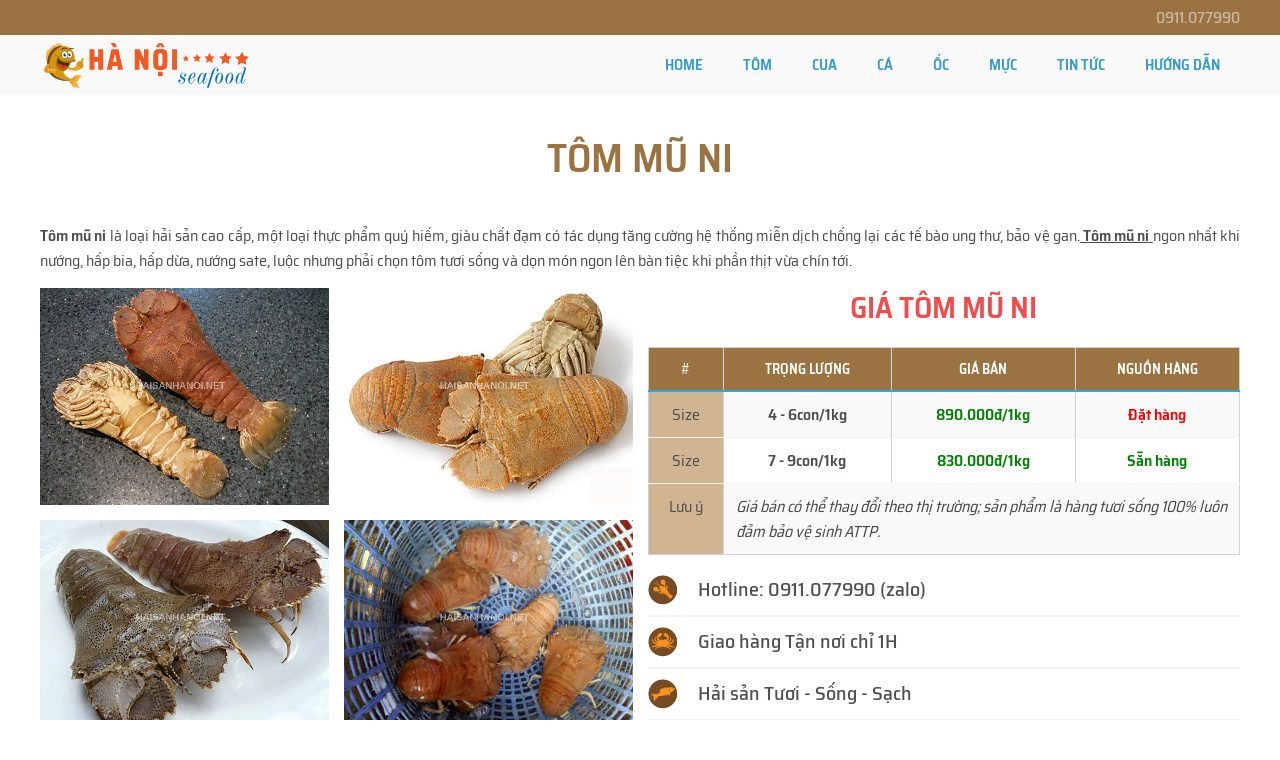

--- FILE ---
content_type: text/html; charset=utf-8
request_url: https://www.haisanhanoi.net/tom-mu-ni
body_size: 8774
content:
<!DOCTYPE html>
<html lang="vi-vn" dir="ltr">
    <head>
        <meta name="viewport" content="width=device-width, initial-scale=1">
        <link rel="icon" href="/images/logo/logo-locbien-net-80.png" sizes="any">
                <link rel="apple-touch-icon" href="/images/logo/locbien-seafood-180.png">
        <meta charset="utf-8">
	<base href="https://www.haisanhanoi.net/tom-mu-ni">
	<meta name="robots" content="max-snippet:-1, max-image-preview:large, max-video-preview:-1">
	<meta name="description" content="Tôm mũ ni phân bố ở vùng nước cạn nơi có hệ sinh thái san hô phát triển, tôm mũ ni là loại tôm biển tự nhiên được thợ lặn đánh bắt về còn sống. Tất cả các giống tôm mũ ni đều ăn được, trong đó tôm mũ ni trắng và mũ ni đỏ">
	<meta name="generator" content="hanoiseafood">
	<title>Tôm Mũ Ni Tươi sống Hà Nội Giá bán tôm mũ ni Trắng và Đỏ</title>
	<link href="/media/system/css/joomla-fontawesome.min.css?ver=4.0.6" rel="preload" as="style" onload="this.onload=null;this.rel='stylesheet'">
<link href="/media/vendor/joomla-custom-elements/css/joomla-alert.min.css?0.2.0" rel="stylesheet" />
	<link href="/plugins/system/jce/css/content.css?badb4208be409b1335b815dde676300e" rel="stylesheet" />
	<link href="/templates/yootheme/css/theme.12.css?1687399281" rel="stylesheet" />
<script src="/media/vendor/jquery/js/jquery.min.js?3.6.3"></script>
	<script src="/media/legacy/js/jquery-noconflict.min.js?04499b98c0305b16b373dff09fe79d1290976288"></script>
	<script type="application/json" class="joomla-script-options new">{"joomla.jtext":{"ERROR":"L\u1ed7i","MESSAGE":"Tin nh\u1eafn","NOTICE":"Ch\u00fa \u00fd","WARNING":"C\u1ea3nh b\u00e1o","JCLOSE":"\u0110\u00f3ng","JOK":"OK","JOPEN":"M\u1edf"},"system.paths":{"root":"","rootFull":"https:\/\/www.haisanhanoi.net\/","base":"","baseFull":"https:\/\/www.haisanhanoi.net\/"},"csrf.token":"f35e9c8d0fd6f10a1ed3f3780573a53d"}</script>
	<script src="/media/system/js/core.min.js?576eb51da909dcf692c98643faa6fc89629ead18"></script>
	<script src="/media/system/js/messages-es5.min.js?44e3f60beada646706be6569e75b36f7cf293bf9" nomodule defer></script>
	<script src="/media/system/js/messages.min.js?7425e8d1cb9e4f061d5e30271d6d99b085344117" type="module"></script>
	<script src="/media/com_widgetkit/js/maps.js" defer></script>
	<script src="/templates/yootheme/vendor/yootheme/theme-analytics/app/analytics.min.js?4.0.6" defer></script>
	<script src="/templates/yootheme/vendor/assets/uikit/dist/js/uikit.min.js?4.0.6"></script>
	<script src="/templates/yootheme/vendor/assets/uikit/dist/js/uikit-icons-flow.min.js?4.0.6"></script>
	<script src="/templates/yootheme/js/theme.js?4.0.6"></script>
	<script>document.addEventListener('DOMContentLoaded', function() {
            Array.prototype.slice.call(document.querySelectorAll('a span[id^="cloak"]')).forEach(function(span) {
                span.innerText = span.textContent;
            });
        });</script>
	<script>(function(w,d,s,l,i){w[l]=w[l]||[];w[l].push({'gtm.start':
new Date().getTime(),event:'gtm.js'});var f=d.getElementsByTagName(s)[0],
j=d.createElement(s),dl=l!='dataLayer'?'&l='+l:'';j.async=true;j.src=
'https://www.googletagmanager.com/gtm.js?id='+i+dl;f.parentNode.insertBefore(j,f);
})(window,document,'script','dataLayer','GTM-T95TXZN');</script>
	<!-- Start: Google Structured Data -->
             <script type="application/ld+json" data-type="gsd"> { "@context": "https://schema.org", "@type": "Product", "productID": "136", "name": "Tôm Mũ Ni Tươi sống Hà Nội Giá bán tôm mũ ni Trắng và Đỏ", "image": "https://www.haisanhanoi.net/images/intro/tom-mu-ni.jpg", "description": "Tôm mũ ni phân bố ở vùng nước cạn nơi có hệ sinh thái san hô phát triển, tôm mũ ni là loại tôm biển tự nhiên được thợ lặn đánh bắt về còn sống. Tất cả các giống tôm mũ ni đều ăn được, trong đó tôm mũ ni trắng và mũ ni đỏ", "sku": "136", "mpn": "136", "brand": { "@type": "Brand", "name": "Hải Sản Hà Nội" }, "offers": { "@type": "Offer", "price": "830000.00", "priceCurrency": "VND", "url": "https://www.haisanhanoi.net/tom-mu-ni", "itemCondition": "http://schema.org/NewCondition", "availability": "http://schema.org/InStock", "priceValidUntil": "2100-12-31T10:00:00" }, "aggregateRating": { "@type": "AggregateRating", "ratingValue": "4.9", "reviewCount": "28", "worstRating": 0, "bestRating": 5 } } </script>
            <!-- End: Google Structured Data -->
	<script>window.yootheme = window.yootheme || {}; var $theme = yootheme.theme = {"i18n":{"close":{"label":"Close"},"totop":{"label":"Back to top"},"marker":{"label":"Open"},"navbarToggleIcon":{"label":"Open menu"},"paginationPrevious":{"label":"Next page"},"paginationNext":{"label":"Previous page"},"searchIcon":{"toggle":"Open Search","submit":"Submit Search"},"slider":{"next":"Next slide","previous":"Previous slide","slideX":"Slide %s","slideLabel":"%s of %s"},"slideshow":{"next":"Next slide","previous":"Previous slide","slideX":"Slide %s","slideLabel":"%s of %s"},"lightboxPanel":{"next":"Next slide","previous":"Previous slide","slideLabel":"%s of %s","close":"Close"}},"google_analytics":"UA-130877388-1","google_analytics_anonymize":""};</script>

    </head>
    <body class="">

        <div class="uk-hidden-visually uk-notification uk-notification-top-left uk-width-auto">
            <div class="uk-notification-message">
                <a href="#tm-main">Skip to main content</a>
            </div>
        </div>
    
        
        
        <div class="tm-page">

                        


<header class="tm-header-mobile uk-hidden@m" uk-header>


        <div uk-sticky show-on-up animation="uk-animation-slide-top" cls-active="uk-navbar-sticky" sel-target=".uk-navbar-container">
    
        <div class="uk-navbar-container">

            <div class="uk-container uk-container-expand">
                <nav class="uk-navbar" uk-navbar="{&quot;container&quot;:&quot;.tm-header-mobile &gt; [uk-sticky]&quot;}">

                                        <div class="uk-navbar-left">

                                                    <a href="https://www.haisanhanoi.net/" aria-label="Back to home" class="uk-logo uk-navbar-item">
    <img alt="Hải sản Hà Nội" loading="eager" width="212.79" height="50" src="/images/logo/haisanhanoi-head-outlined.svg"></a>
                        
                        
                    </div>
                    
                    
                                        <div class="uk-navbar-right">

                                                    
                        
                        <a uk-toggle href="#tm-dialog-mobile" class="uk-navbar-toggle">

        
        <div uk-navbar-toggle-icon></div>

        
    </a>

                    </div>
                    
                </nav>
            </div>

        </div>

        </div>
    



        <div id="tm-dialog-mobile" uk-offcanvas="container: true; overlay: true" mode="slide" flip>
        <div class="uk-offcanvas-bar uk-flex uk-flex-column">

                        <button class="uk-offcanvas-close uk-close-large" type="button" uk-close uk-toggle="cls: uk-close-large; mode: media; media: @s"></button>
            
                        <div class="uk-margin-auto-bottom">
                
<div class="uk-grid uk-child-width-1-1">    <div>
<div class="uk-panel" id="module-menu-dialog-mobile">

    
    
<ul class="uk-nav uk-nav-primary">
    
	<li class="item-101"><a href="/"> Home</a></li>
	<li class="item-247"><a href="/tom"> Tôm</a></li>
	<li class="item-380"><a href="/cua"> Cua</a></li>
	<li class="item-381"><a href="/ca"> Cá</a></li>
	<li class="item-382"><a href="/oc"> Ốc</a></li>
	<li class="item-383"><a href="/muc"> Mực</a></li>
	<li class="item-384"><a href="/hai-san"> Tin tức</a></li>
	<li class="item-417"><a href="/huong-dan-nau-an"> Hướng dẫn</a></li></ul>

</div>
</div></div>
            </div>
            
            
        </div>
    </div>
    
    
    

</header>



<div class="tm-toolbar tm-toolbar-default uk-visible@m">
    <div class="uk-container uk-flex uk-flex-middle">

        
                <div class="uk-margin-auto-left">
            <div class="uk-grid-medium uk-child-width-auto uk-flex-middle" uk-grid="margin: uk-margin-small-top">
                <div>
<div class="uk-panel" id="module-159">

    
    
<ul class="uk-subnav">
    
	<li class="item-377"><a href="tel:0911077990"> 0911.077990</a></li></ul>

</div>
</div>
            </div>
        </div>
        
    </div>
</div>

<header class="tm-header uk-visible@m" uk-header>



        <div uk-sticky media="@m" show-on-up animation="uk-animation-slide-top" cls-active="uk-navbar-sticky" sel-target=".uk-navbar-container">
    
        <div class="uk-navbar-container">

            <div class="uk-container">
                <nav class="uk-navbar" uk-navbar="{&quot;align&quot;:&quot;left&quot;,&quot;container&quot;:&quot;.tm-header &gt; [uk-sticky]&quot;,&quot;boundary&quot;:&quot;.tm-header .uk-navbar-container&quot;}">

                                        <div class="uk-navbar-left">

                                                    <a href="https://www.haisanhanoi.net/" aria-label="Back to home" class="uk-logo uk-navbar-item">
    <img alt="Hải sản Hà Nội" loading="eager" width="212.79" height="50" src="/images/logo/haisanhanoi-head-outlined.svg"></a>
                        
                        
                        
                    </div>
                    
                    
                                        <div class="uk-navbar-right">

                                                    
<ul class="uk-navbar-nav">
    
	<li class="item-101"><a href="/"> Home</a></li>
	<li class="item-247"><a href="/tom"> Tôm</a></li>
	<li class="item-380"><a href="/cua"> Cua</a></li>
	<li class="item-381"><a href="/ca"> Cá</a></li>
	<li class="item-382"><a href="/oc"> Ốc</a></li>
	<li class="item-383"><a href="/muc"> Mực</a></li>
	<li class="item-384"><a href="/hai-san"> Tin tức</a></li>
	<li class="item-417"><a href="/huong-dan-nau-an"> Hướng dẫn</a></li></ul>

                        
                                                    
                        
                    </div>
                    
                </nav>
            </div>

        </div>

        </div>
    







</header>

            
            

            <main id="tm-main" >

                
                <div id="system-message-container" aria-live="polite"></div>

                <!-- Builder #page -->
<div class="uk-section-default uk-section">
    
        
        
        
            
                                <div class="uk-container">                
                    
                    <div class="uk-grid tm-grid-expand uk-child-width-1-1 uk-grid-margin">
<div class="uk-width-1-1@m">
    
        
            
            
            
                
                    
<h1 class="uk-text-primary uk-margin-medium uk-text-center">        TÔM MŨ NI    </h1>
                
            
        
    
</div></div><div class="uk-grid tm-grid-expand uk-child-width-1-1 uk-grid-margin">
<div class="uk-width-1-1@m">
    
        
            
            
            
                
                    <div class="uk-panel uk-margin uk-text-justify"><p><strong>Tôm mũ ni</strong>&nbsp;là loại hải sản cao cấp, một loại thực phẩm quý hiếm, giàu chất đạm có tác dụng tăng cường hệ thống miễn dịch chống lại các tế bào ung thư, bảo vệ gan.<span style="text-decoration: underline;"><strong>&nbsp;Tôm mũ ni</strong> </span>ngon nhất khi nướng, hấp bia, hấp dừa, nướng sate, luộc nhưng phải chọn tôm tươi sống và dọn món ngon lên bàn tiệc khi phần thịt vừa chín tới.</p></div>
                
            
        
    
</div></div><div class="uk-grid tm-grid-expand uk-grid-small uk-grid-margin-small" uk-grid>
<div class="uk-width-1-2@m">
    
        
            
            
            
                
                    
<div class="uk-margin uk-text-center">
    <div class="uk-grid uk-child-width-1-2 uk-child-width-1-2@s uk-child-width-1-2@m uk-child-width-1-2@l uk-child-width-1-2@xl uk-grid-small" uk-grid uk-lightbox="toggle: a[data-type];">        <div class="uk-flex uk-flex-center uk-flex-middle">
<div class="el-item uk-light">
        <a class="uk-box-shadow-hover-medium uk-inline-clip uk-transition-toggle uk-link-toggle" href="/images/tom/tom-mu-ni/tom-mu-ni_6_8b6d8.jpg" data-type="image">    
        
            

<picture>
<source type="image/webp" srcset="/templates/yootheme/cache/16/tom-mu-ni_6_8b6d8-16350380.webp 768w, /templates/yootheme/cache/38/tom-mu-ni_6_8b6d8-3848a799.webp 800w" sizes="(min-width: 800px) 800px">
<img src="/templates/yootheme/cache/c4/tom-mu-ni_6_8b6d8-c4f9afdf.jpeg" width="800" height="600" alt loading="lazy" class="el-image uk-transition-scale-up uk-transition-opaque">
</picture>

            
            
            
        
        </a>    
</div></div>        <div class="uk-flex uk-flex-center uk-flex-middle">
<div class="el-item uk-light">
        <a class="uk-box-shadow-hover-medium uk-inline-clip uk-transition-toggle uk-link-toggle" href="/images/tom/tom-mu-ni/tom-mu-ni_9_e4051.jpg" data-type="image">    
        
            

<picture>
<source type="image/webp" srcset="/templates/yootheme/cache/28/tom-mu-ni_9_e4051-284c1cc9.webp 768w, /templates/yootheme/cache/be/tom-mu-ni_9_e4051-beeae486.webp 800w" sizes="(min-width: 800px) 800px">
<img src="/templates/yootheme/cache/6d/tom-mu-ni_9_e4051-6d9f85b8.jpeg" width="800" height="600" alt loading="lazy" class="el-image uk-transition-scale-up uk-transition-opaque">
</picture>

            
            
            
        
        </a>    
</div></div>        <div class="uk-flex uk-flex-center uk-flex-middle">
<div class="el-item uk-light">
        <a class="uk-box-shadow-hover-medium uk-inline-clip uk-transition-toggle uk-link-toggle" href="/images/tom/tom-mu-ni/tom-mu-ni_4_a0e93.jpg" data-type="image">    
        
            

<picture>
<source type="image/webp" srcset="/templates/yootheme/cache/bc/tom-mu-ni_4_a0e93-bc8f36e0.webp 768w, /templates/yootheme/cache/d1/tom-mu-ni_4_a0e93-d1ff4ce3.webp 800w" sizes="(min-width: 800px) 800px">
<img src="/templates/yootheme/cache/08/tom-mu-ni_4_a0e93-0873b6a5.jpeg" width="800" height="600" alt loading="lazy" class="el-image uk-transition-scale-up uk-transition-opaque">
</picture>

            
            
            
        
        </a>    
</div></div>        <div class="uk-flex uk-flex-center uk-flex-middle">
<div class="el-item uk-light">
        <a class="uk-box-shadow-hover-medium uk-inline-clip uk-transition-toggle uk-link-toggle" href="/images/tom/tom-mu-ni/tom-mu-ni_5_b7cf7.jpg" data-type="image">    
        
            

<picture>
<source type="image/webp" srcset="/templates/yootheme/cache/86/tom-mu-ni_5_b7cf7-8687ca2c.webp 768w, /templates/yootheme/cache/7f/tom-mu-ni_5_b7cf7-7f76d361.webp 800w" sizes="(min-width: 800px) 800px">
<img src="/templates/yootheme/cache/5e/tom-mu-ni_5_b7cf7-5e260e84.jpeg" width="800" height="600" alt loading="lazy" class="el-image uk-transition-scale-up uk-transition-opaque">
</picture>

            
            
            
        
        </a>    
</div></div>        <div class="uk-flex uk-flex-center uk-flex-middle">
<div class="el-item uk-light">
        <a class="uk-box-shadow-hover-medium uk-inline-clip uk-transition-toggle uk-link-toggle" href="/images/tom/tom-mu-ni/tom-mu-ni_8_5e38a.jpg" data-type="image">    
        
            

<picture>
<source type="image/webp" srcset="/templates/yootheme/cache/0a/tom-mu-ni_8_5e38a-0a72fbe1.webp 768w, /templates/yootheme/cache/b3/tom-mu-ni_8_5e38a-b33d367a.webp 800w" sizes="(min-width: 800px) 800px">
<img src="/templates/yootheme/cache/25/tom-mu-ni_8_5e38a-2526b8e7.jpeg" width="800" height="600" alt loading="lazy" class="el-image uk-transition-scale-up uk-transition-opaque">
</picture>

            
            
            
        
        </a>    
</div></div>        <div class="uk-flex uk-flex-center uk-flex-middle">
<div class="el-item uk-light">
        <a class="uk-box-shadow-hover-medium uk-inline-clip uk-transition-toggle uk-link-toggle" href="/images/tom/tom-mu-ni/tom-mu-ni_1_59e68.jpg" data-type="image">    
        
            

<picture>
<source type="image/webp" srcset="/templates/yootheme/cache/4c/tom-mu-ni_1_59e68-4cbc8678.webp 768w, /templates/yootheme/cache/bc/tom-mu-ni_1_59e68-bcbe8ddd.webp 800w" sizes="(min-width: 800px) 800px">
<img src="/templates/yootheme/cache/e6/tom-mu-ni_1_59e68-e6f8f9de.jpeg" width="800" height="600" alt loading="lazy" class="el-image uk-transition-scale-up uk-transition-opaque">
</picture>

            
            
            
        
        </a>    
</div></div>        <div class="uk-flex uk-flex-center uk-flex-middle">
<div class="el-item uk-light">
        <a class="uk-box-shadow-hover-medium uk-inline-clip uk-transition-toggle uk-link-toggle" href="/images/tom/tom-mu-ni/tom-mu-ni_3_110d1.jpg" data-type="image">    
        
            

<picture>
<source type="image/webp" srcset="/templates/yootheme/cache/e2/tom-mu-ni_3_110d1-e252dc33.webp 768w, /templates/yootheme/cache/71/tom-mu-ni_3_110d1-713ec24a.webp 800w" sizes="(min-width: 800px) 800px">
<img src="/templates/yootheme/cache/93/tom-mu-ni_3_110d1-9342490d.jpeg" width="800" height="600" alt loading="lazy" class="el-image uk-transition-scale-up uk-transition-opaque">
</picture>

            
            
            
        
        </a>    
</div></div>        <div class="uk-flex uk-flex-center uk-flex-middle">
<div class="el-item uk-light">
        <a class="uk-box-shadow-hover-medium uk-inline-clip uk-transition-toggle uk-link-toggle" href="/images/tom/tom-mu-ni/tom-mu-ni_7_56bf7.jpg" data-type="image">    
        
            

<picture>
<source type="image/webp" srcset="/templates/yootheme/cache/f9/tom-mu-ni_7_56bf7-f9421017.webp 768w, /templates/yootheme/cache/e7/tom-mu-ni_7_56bf7-e719c4fe.webp 800w" sizes="(min-width: 800px) 800px">
<img src="/templates/yootheme/cache/1a/tom-mu-ni_7_56bf7-1a890999.jpeg" width="800" height="600" alt loading="lazy" class="el-image uk-transition-scale-up uk-transition-opaque">
</picture>

            
            
            
        
        </a>    
</div></div>        </div>

</div>

                
            
        
    
</div>
<div class="uk-width-1-2@m">
    
        
            
            
            
                
                    
<h2 class="uk-text-danger uk-text-center">        GIÁ TÔM MŨ NI    </h2><div class="uk-panel uk-margin"><table class="uk-table uk-table-responsive uk-table-striped uk-table-hover uk-table-small uk-table-divider" style="border-image: initial; width: auto; height: auto; border: 1px solid #d1d1d1;" border="1">
<thead>
<tr style="background-color: #9b7342; text-align: center;"><th style="text-align: center;"><span style="color: #ffffff;">#</span></th><th style="text-align: center;"><span style="color: #ffffff;"><strong>Trọng lượng</strong></span></th><th style="text-align: center;"><span style="color: #ffffff;"><strong>Giá bán</strong></span></th><th style="text-align: center;"><span style="color: #ffffff;"><strong>nguồn hàng</strong></span></th></tr>
</thead>
<tbody>
<tr>
<td style="width: 50px; background-color: #d1b592; text-align: center;">Size</td>
<td style="text-align: center;"><strong>4 - 6con/1kg</strong></td>
<td style="text-align: center;"><span style="color: #008000;"><strong>890.000đ/1kg</strong></span></td>
<td style="text-align: center;"><span style="color: #ff0000;"><strong>Đặt hàng</strong></span></td>
</tr>
<tr>
<td style="width: 50px; background-color: #d1b592; text-align: center;">Size</td>
<td style="text-align: center;"><span style="font-weight: 600; margin-bottom: 0px; background-color: rgba(249, 249, 249, 0.333);">7 - 9con/1kg</span></td>
<td style="text-align: center;"><span style="font-weight: 600; color: #008000; background-color: rgba(249, 249, 249, 0.667);">830.000đ/1kg</span></td>
<td style="text-align: center;"><span style="font-weight: 600;"><span style="color: #008000;">Sẵn hàng</span></span></td>
</tr>
<tr>
<td style="width: auto; height: auto; background-color: #d1b592; text-align: center;">Lưu ý</td>
<td style="text-align: justify;" colspan="3"><em>Giá bán có thể thay đổi theo thị trường; sản phẩm là hàng tươi sống 100% luôn đảm bảo vệ sinh ATTP.</em>&nbsp;&nbsp;</td>
</tr>
</tbody>
</table></div>
<div class="uk-panel uk-margin">
    
    
<ul class="uk-list uk-list-divider ">


    <li>

        
                        <div class="uk-flex ">
                <div class="uk-margin-right">
                    <img src="/images/icon/tom.svg" class="uk-border-circle" alt="Hotline: 0911.077990 (zalo)" width="30" height="30">                </div>
                <div class="uk-flex-1">
            
                <h3 class="uk-margin-remove">Hotline: 0911.077990 (zalo)</h3>
                            </div>
            </div>
            
        
    </li>


    <li>

        
                        <div class="uk-flex ">
                <div class="uk-margin-right">
                    <img src="/images/icon/cua.svg" class="uk-border-circle" alt="Giao hàng Tận nơi chỉ 1H" width="30" height="30">                </div>
                <div class="uk-flex-1">
            
                <h3 class="uk-margin-remove">Giao hàng Tận nơi chỉ 1H</h3>
                            </div>
            </div>
            
        
    </li>


    <li>

        
                        <div class="uk-flex ">
                <div class="uk-margin-right">
                    <img src="/images/icon/ca.svg" class="uk-border-circle" alt="Hải sản Tươi - Sống - Sạch" width="30" height="30">                </div>
                <div class="uk-flex-1">
            
                <h3 class="uk-margin-remove">Hải sản Tươi - Sống - Sạch</h3>
                            </div>
            </div>
            
        
    </li>


    <li>

        
                        <div class="uk-flex ">
                <div class="uk-margin-right">
                    <img src="/images/icon/tom.svg" class="uk-border-circle" alt="Giá minh bạch - Cân chính xác" width="30" height="30">                </div>
                <div class="uk-flex-1">
            
                <h3 class="uk-margin-remove">Giá minh bạch - Cân chính xác</h3>
                            </div>
            </div>
            
        
    </li>


    <li>

        
                        <div class="uk-flex ">
                <div class="uk-margin-right">
                    <img src="/images/icon/oc.svg" class="uk-border-circle" alt="Đổi trả hoàn tiền 100%" width="30" height="30">                </div>
                <div class="uk-flex-1">
            
                <h3 class="uk-margin-remove">Đổi trả hoàn tiền 100%</h3>
                            </div>
            </div>
            
        
    </li>


    <li>

        
                        <div class="uk-flex ">
                <div class="uk-margin-right">
                    <img src="/images/icon/muc.svg" class="uk-border-circle" alt="Bao ăn Bao giá Sỉ - Lẻ" width="30" height="30">                </div>
                <div class="uk-flex-1">
            
                <h3 class="uk-margin-remove">Bao ăn Bao giá Sỉ - Lẻ</h3>
                            </div>
            </div>
            
        
    </li>


</ul>

</div>

<h2 class="uk-text-success uk-text-center">        MUA TÔM MŨ NI    </h2>
                
            
        
    
</div></div><div class="uk-grid tm-grid-expand uk-child-width-1-1 uk-grid-margin">
<div class="uk-width-1-1@m">
    
        
            
            
            
                
                    
<h2 class="uk-text-danger uk-text-center">        BÁN TÔM MŨ NI TẠI HÀ NỘI    </h2>
                
            
        
    
</div></div><div class="uk-grid tm-grid-expand uk-child-width-1-1 uk-grid-margin">
<div class="uk-width-1-1@m">
    
        
            
            
            
                
                    <div class="uk-panel uk-dropcap uk-margin uk-text-justify"><p><strong>Tôm mũ ni</strong> phân bố ở vùng nước cạn nơi có hệ sinh thái san hô phát triển, đây là loại tôm biển tự nhiên được thợ lặn đánh bắt về còn sống. Tất cả các giống <em><strong>tôm mũ ni</strong></em> đều ăn được, trong đó tôm mũ ni trắng và mũ ni đỏ có giá trị thương mại rất cao thịt tôm mũ ni mềm, ngọt, thơm ngon và chứa nhiều chất dinh dưỡng. Mỗi 100 gram thịt tôm mũ ni có 95 calories, 121mg cholesterol, 185g sodium, 0,8g tổng chất béo (36% chất béo bão hòa), 39mg omega-3, 49mg EPA,&nbsp; 45mg omega-6, AA.</p>
<p><span style="text-decoration: underline;"><strong>Tôm mũ ni</strong></span> là họ động vật giáp xác mười chân sinh sống ở các vùng biển và đại dương ấm. Có thể dễ dàng nhận ra loài này qua bộ xúc giác rất to của chúng ở trước đầu trông giống như những cái đĩa lớn. Tôm mũ ni phân bố ở vùng nước cạn nơi có rạn san hô phát triển. Vào ban ngày, chúng thường vùi mình vào đáy cát hoặc treo mình lên các vách đá, ẩn trong hang hốc và vào ban đêm chúng rời hang đi kiếm mồi. Ở nhiều vùng của Việt Nam, ngư dân gọi loài này là <strong>tôm mũ ni</strong> vì xúc giác to gợi sự liên tưởng đến chiếc mũ ni che tai. Thực đơn của hầu hết nhà hàng nổi tiếng trên thế giới đều có món tôm mũ ni hấp tuyết nhĩ – một loại thực phẩm quý, giàu chất đạm mà dịch chiết có tác dụng tăng cường hoạt động của tế bào miễn dịch, phòng chống tế bào ung thư và bảo vệ gan.</p></div>
                
            
        
    
</div></div><div class="uk-grid tm-grid-expand uk-child-width-1-1 uk-grid-margin">
<div class="uk-width-1-1@m">
    
        
            
            
            
                
                    
<div class="uk-panel uk-text-center">
            <h3 class="el-title uk-h2 uk-heading-line uk-text-primary">                    <span>HẢI SẢN TƯƠI SỐNG HÀ NỘI</span>
                </h3>    
    

    <div id="wk-grid562" class="uk-child-width-1-2 uk-child-width-1-2@s uk-child-width-1-3@m uk-child-width-1-4@l uk-child-width-1-4@xl uk-grid-medium uk-grid-match uk-text-center " uk-height-match="target: &gt; div &gt; .uk-panel, &gt; div &gt; .uk-card; row: true" uk-grid  uk-scrollspy="cls: uk-animation-scale-up; target: &gt; div &gt; .uk-panel, &gt; div &gt; .uk-card; delay: 200">

    
        <div >
            <div class="uk-panel">

                
                
                                <div class="uk-text-center uk-margin uk-margin-remove-top"><div class="uk-inline-clip uk-transition-toggle uk-border-rounded"><img src="/images/intro/muc-trung.jpg" class="uk-border-rounded uk-transition-scale-up uk-transition-opaque" alt="Mực trứng"><a class="uk-position-cover" href="/muc-trung" title="Mực trứng"></a></div></div>
                
                
                    
                        
                                                <h3 class="uk-h3 uk-margin-remove-top">

                                                            <a class="uk-link-reset" href="/muc-trung">Mực trứng</a>
                            
                            
                        </h3>
                        
                        
                        
                        
                        
                        
                    
                
            </div>
        </div>

    
        <div >
            <div class="uk-panel">

                
                
                                <div class="uk-text-center uk-margin uk-margin-remove-top"><div class="uk-inline-clip uk-transition-toggle uk-border-rounded"><img src="/images/intro/so-huyet.jpg" class="uk-border-rounded uk-transition-scale-up uk-transition-opaque" alt="Sò huyết"><a class="uk-position-cover" href="/so-huyet" title="Sò huyết"></a></div></div>
                
                
                    
                        
                                                <h3 class="uk-h3 uk-margin-remove-top">

                                                            <a class="uk-link-reset" href="/so-huyet">Sò huyết</a>
                            
                            
                        </h3>
                        
                        
                        
                        
                        
                        
                    
                
            </div>
        </div>

    
        <div >
            <div class="uk-panel">

                
                
                                <div class="uk-text-center uk-margin uk-margin-remove-top"><div class="uk-inline-clip uk-transition-toggle uk-border-rounded"><img src="/images/intro/hau-sua.jpg" class="uk-border-rounded uk-transition-scale-up uk-transition-opaque" alt="Hàu sữa"><a class="uk-position-cover" href="/hau-sua" title="Hàu sữa"></a></div></div>
                
                
                    
                        
                                                <h3 class="uk-h3 uk-margin-remove-top">

                                                            <a class="uk-link-reset" href="/hau-sua">Hàu sữa</a>
                            
                            
                        </h3>
                        
                        
                        
                        
                        
                        
                    
                
            </div>
        </div>

    
        <div >
            <div class="uk-panel">

                
                
                                <div class="uk-text-center uk-margin uk-margin-remove-top"><div class="uk-inline-clip uk-transition-toggle uk-border-rounded"><img src="/images/intro/tom-su.jpg" class="uk-border-rounded uk-transition-scale-up uk-transition-opaque" alt="Tôm sú biển"><a class="uk-position-cover" href="/tom-su" title="Tôm sú biển"></a></div></div>
                
                
                    
                        
                                                <h3 class="uk-h3 uk-margin-remove-top">

                                                            <a class="uk-link-reset" href="/tom-su">Tôm sú biển</a>
                            
                            
                        </h3>
                        
                        
                        
                        
                        
                        
                    
                
            </div>
        </div>

    
        <div >
            <div class="uk-panel">

                
                
                                <div class="uk-text-center uk-margin uk-margin-remove-top"><div class="uk-inline-clip uk-transition-toggle uk-border-rounded"><img src="/images/intro/vem-xanh.jpg" class="uk-border-rounded uk-transition-scale-up uk-transition-opaque" alt="Vẹm Xanh"><a class="uk-position-cover" href="/vem-xanh-new-zealand" title="Vẹm Xanh"></a></div></div>
                
                
                    
                        
                                                <h3 class="uk-h3 uk-margin-remove-top">

                                                            <a class="uk-link-reset" href="/vem-xanh-new-zealand">Vẹm Xanh</a>
                            
                            
                        </h3>
                        
                        
                        
                        
                        
                        
                    
                
            </div>
        </div>

    
        <div >
            <div class="uk-panel">

                
                
                                <div class="uk-text-center uk-margin uk-margin-remove-top"><div class="uk-inline-clip uk-transition-toggle uk-border-rounded"><img src="/images/intro/ca-hoi-sapa.jpg" class="uk-border-rounded uk-transition-scale-up uk-transition-opaque" alt="Cá hồi Sapa"><a class="uk-position-cover" href="/ca-hoi-sapa" title="Cá hồi Sapa"></a></div></div>
                
                
                    
                        
                                                <h3 class="uk-h3 uk-margin-remove-top">

                                                            <a class="uk-link-reset" href="/ca-hoi-sapa">Cá hồi Sapa</a>
                            
                            
                        </h3>
                        
                        
                        
                        
                        
                        
                    
                
            </div>
        </div>

    
        <div >
            <div class="uk-panel">

                
                
                                <div class="uk-text-center uk-margin uk-margin-remove-top"><div class="uk-inline-clip uk-transition-toggle uk-border-rounded"><img src="/images/intro/oc-huong.jpg" class="uk-border-rounded uk-transition-scale-up uk-transition-opaque" alt="Ốc hương"><a class="uk-position-cover" href="/oc-huong" title="Ốc hương"></a></div></div>
                
                
                    
                        
                                                <h3 class="uk-h3 uk-margin-remove-top">

                                                            <a class="uk-link-reset" href="/oc-huong">Ốc hương</a>
                            
                            
                        </h3>
                        
                        
                        
                        
                        
                        
                    
                
            </div>
        </div>

    
        <div >
            <div class="uk-panel">

                
                
                                <div class="uk-text-center uk-margin uk-margin-remove-top"><div class="uk-inline-clip uk-transition-toggle uk-border-rounded"><img src="/images/intro/muc-ong.jpg" class="uk-border-rounded uk-transition-scale-up uk-transition-opaque" alt="Mực ống"><a class="uk-position-cover" href="/muc-ong" title="Mực ống"></a></div></div>
                
                
                    
                        
                                                <h3 class="uk-h3 uk-margin-remove-top">

                                                            <a class="uk-link-reset" href="/muc-ong">Mực ống</a>
                            
                            
                        </h3>
                        
                        
                        
                        
                        
                        
                    
                
            </div>
        </div>

    
    </div>


</div>

                
            
        
    
</div></div>
                                </div>
                
            
        
    
</div>

                
            </main>

            
<div class="tm-bottom uk-section-primary uk-section uk-section-xsmall">

    
        
        
        
                        <div class="uk-container">
            
                
                
<div class="uk-grid uk-child-width-expand@m" uk-grid>    <div>
<div class="uk-panel" id="module-93">

    
    
<ul class="uk-subnav">
    
	<li class="item-109"><a href="/gioi-thieu"> Giới thiệu</a></li>
	<li class="item-297"><a href="/site-map?view=html&amp;id=1"> Sitemap</a></li>
	<li class="item-110"><a href="/lien-he"> Liên hệ</a></li>
	<li class="item-327"><a href="/gia-hai-san"> Bảng giá</a></li>
	<li class="item-271"><a href="/giao-nhan"> Giao nhận</a></li>
	<li class="item-332"><a href="/bao-hanh"> Đổi trả</a></li>
	<li class="item-378"><a href="/thanh-toan"> Thanh toán</a></li></ul>

</div>
</div>    <div>
<div class="uk-panel" id="module-165">

    
    
<ul class="uk-subnav">
    
	<li class="item-328"><a href="/tom"> Tôm</a></li>
	<li class="item-329"><a href="/cua"> Cua</a></li>
	<li class="item-330"><a href="/ca"> Cá</a></li>
	<li class="item-331"><a href="/oc"> Ốc</a></li>
	<li class="item-374"><a href="/muc"> Mực</a></li></ul>

</div>
</div></div>
                        </div>
            
        
    
</div>


                        <footer>
                <!-- Builder #footer -->
<div class="uk-section-secondary uk-section" uk-scrollspy="target: [uk-scrollspy-class]; cls: uk-animation-scale-up; delay: false;">
    
        
        
        
            
                                <div class="uk-container">                
                    
                    <div class="uk-grid tm-grid-expand uk-grid-margin" uk-grid>
<div class="uk-width-1-3@m">
    
        
            
            
            
                
                    
<div class="uk-panel" uk-scrollspy-class>
    
    
<ul class="uk-subnav">
    
	<li class="item-320"><a href="/tom-hum-alaska"> Tôm hùm Alaska</a></li>
	<li class="item-318"><a href="/tom-hum-bong"> Tôm hùm Bông</a></li>
	<li class="item-319"><a href="/tom-hum-baby"> Tôm hùm Baby</a></li>
	<li class="item-321"><a href="/tom-su"> Tôm Sú</a></li>
	<li class="item-370"><a href="/be-be"> Bề Bề</a></li>
	<li class="item-372"><a href="/ca-tam-sapa"> Cá Tầm Sapa</a></li>
	<li class="item-373"><a href="/ca-mu"> Cá Mú Đen</a></li>
	<li class="item-385"><a href="/ca-chep-gion"> Cá chép giòn</a></li>
	<li class="item-386"><a href="/ca-hoi-sapa"> Cá hồi Sapa</a></li>
	<li class="item-387"><a href="/ca-lang"> Cá lăng</a></li>
	<li class="item-388"><a href="/ca-mat-quy"> Cá mặt quỷ</a></li>
	<li class="item-371"><a href="/ghe-bien"> Ghẹ Biển</a></li>
	<li class="item-389"><a href="/cua-bien"> Cua biển</a></li>
	<li class="item-390"><a href="/cua-hoang-de"> Cua hoàng đế</a></li>
	<li class="item-391"><a href="/cua-da-canada"> Cua canada</a></li>
	<li class="item-392"><a href="/so-huyet"> Sò huyết</a></li>
	<li class="item-393"><a href="/oc-huong"> Ốc hương</a></li>
	<li class="item-394"><a href="/hau-sua"> Hàu sữa</a></li>
	<li class="item-395"><a href="/tu-hai-canada"> Tu hài Canada</a></li>
	<li class="item-396"><a href="/vem-xanh-new-zealand"> Vẹm xanh</a></li>
	<li class="item-397"><a href="/bao-ngu-han-quoc"> Bào ngư</a></li>
	<li class="item-398"><a href="/muc-kho"> Mực khô</a></li>
	<li class="item-399"><a href="/muc-ong"> Mực ống</a></li>
	<li class="item-400"><a href="/muc-trung"> Mực trứng</a></li>
	<li class="item-406"><a href="/chan-cua-hoang-de"> Chân cua Hoàng đế</a></li>
	<li class="item-407"><a href="/tom-hum-alaska-dong-lanh"> Tôm Alaska đông lạnh</a></li>
	<li class="item-408"><a href="/tom-hum-baby-dong-lanh"> Tôm Baby đông lạnh</a></li>
	<li class="item-409"><a href="/tom-hum-bong-dong-lanh"> Hùm Bông đông lạnh</a></li>
	<li class="item-410"><a href="/ca-bon-nau-han-quoc"> Cá bơn nâu</a></li>
	<li class="item-411"><a href="/ca-bon-vang-han-quoc"> Cá bơn vàng</a></li>
	<li class="item-412"><a href="/ca-mu-cop"> Cá mú cọp</a></li>
	<li class="item-413"><a href="/ca-mu-do"> Cá mú đỏ</a></li>
	<li class="item-414"><a href="/oc-su-tu"> Ốc sư tử</a></li>
	<li class="item-415"><a href="/oc-tsubugai-nhat-ban"> Ốc Nhật bản</a></li>
	<li class="item-416"><a href="/oc-hoang-hau"> Ốc Hoàng Hậu</a></li>
	<li class="item-418 uk-active"><a href="/tom-mu-ni"> Tôm mũ ni</a></li>
	<li class="item-419"><a href="/so-diep-nhat-ban"> Sò điệp Nhật</a></li>
	<li class="item-420"><a href="/hau-my"> Hàu Mỹ</a></li></ul>

</div>

                
            
        
    
</div>
<div class="uk-width-1-3@m">
    
        
            
            
            
                
                    
<div class="uk-margin uk-text-center" uk-scrollspy-class>
        <a class="el-link" href="https://www.locbien.com"><picture>
<source type="image/webp" srcset="/templates/yootheme/cache/9c/hai-san-ha-noi-300-9c950d32.webp 200w, /templates/yootheme/cache/d3/hai-san-ha-noi-300-d3660ae6.webp 300w" sizes="(min-width: 200px) 200px">
<img src="/templates/yootheme/cache/c0/hai-san-ha-noi-300-c09d10c4.png" width="200" height="200" class="el-image" alt loading="lazy">
</picture></a>    
    
</div>

<h2 class="uk-text-center" uk-scrollspy-class>        <a class="el-link uk-link-reset" href="https://www.locbien.com"><p style="text-align: center;">HẢI SẢN HÀ NỘI</p>
<h3 style="text-align: center;"><span style="color: #ffff00;">HẢI SẢN CAO CẤP</span></h3></a>    </h2>
                
            
        
    
</div>
<div class="uk-width-1-3@m">
    
        
            
            
            
                
                    
<h2 class="uk-text-center" uk-scrollspy-class>        <p style="text-align: center;"><strong>GIAO HÀNG MIỀN BẮC</strong></p>
<h3 style="text-align: center;"><strong><span style="color: #ffff00;">BAO SỐNG TẬN NƠI</span></strong></h3>    </h2>
<h3 class="uk-text-center" uk-scrollspy-class>        <div><a href="tel:0911077990">0911.077.990</a> (zalo)</div>    </h3>
<ul class="uk-list" uk-scrollspy-class>
    <li class="el-item">        

    
        <div class="uk-grid-small uk-child-width-expand uk-flex-nowrap uk-flex-middle" uk-grid>            <div class="uk-width-auto"><span class="el-image" uk-icon="icon: home;"></span></div>            <div>
                <div class="el-content uk-panel"><p>CS1: Chợ Long Biên, Hoàn Kiếm, HN</p></div>            </div>
        </div>
    
            </li>

    <li class="el-item">        

    
        <div class="uk-grid-small uk-child-width-expand uk-flex-nowrap uk-flex-middle" uk-grid>            <div class="uk-width-auto"><span class="el-image" uk-icon="icon: cart;"></span></div>            <div>
                <div class="el-content uk-panel"><p>CS2: Nguyễn Chính, Hoàng Mai, HN</p></div>            </div>
        </div>
    
            </li>
</ul>
                
            
        
    
</div></div><div class="uk-grid tm-grid-expand uk-grid-small uk-margin-small uk-margin-remove-bottom" uk-grid>
<div class="uk-width-1-3@m">
    
        
            
            
            
                
                    
                
            
        
    
</div>
<div class="uk-width-1-3@m">
    
        
            
            
            
                
                    
<div class="uk-margin uk-margin-remove-top uk-margin-remove-bottom uk-text-center" uk-scrollspy-class="uk-animation-scale-up"><a href="#" title="Lên trên" uk-totop uk-scroll></a></div>
                
            
        
    
</div>
<div class="uk-grid-item-match uk-flex-middle uk-width-1-3@m">
    
        
            
            
                        <div class="uk-panel uk-width-1-1">            
                
                    
                
                        </div>
            
        
    
</div></div>
                                </div>
                
            
        
    
</div>            </footer>
            
        </div>

        
        

    </body>
</html>


--- FILE ---
content_type: image/svg+xml
request_url: https://www.haisanhanoi.net/images/icon/cua.svg
body_size: 4328
content:
<?xml version="1.0" encoding="utf-8"?>
<!-- Generator: Adobe Illustrator 17.0.0, SVG Export Plug-In . SVG Version: 6.00 Build 0)  -->
<!DOCTYPE svg PUBLIC "-//W3C//DTD SVG 1.1//EN" "http://www.w3.org/Graphics/SVG/1.1/DTD/svg11.dtd">
<svg version="1.1" xmlns="http://www.w3.org/2000/svg" xmlns:xlink="http://www.w3.org/1999/xlink" x="0px" y="0px" width="48px"
	 height="48px" viewBox="0 0 48 48" enable-background="new 0 0 48 48" xml:space="preserve">
<g id="Layer_1">
	<circle fill="#754C24" cx="23.685" cy="23.75" r="23"/>
	<path display="none" fill="#F7931E" d="M40.669,23.143c-0.013-0.078-0.048-0.152-0.1-0.212l-0.345-0.398
		c-0.088-0.102-0.142-0.228-0.154-0.362c-0.016-0.171,0.038-0.341,0.149-0.472l0.061-0.072c0.172-0.203,0.258-0.463,0.244-0.729
		c-0.049-0.968-0.491-3.385-3.422-5.989c-0.043-0.038-0.099-0.06-0.156-0.06h-0.339c-0.141,0-0.279-0.045-0.394-0.128
		c-0.185-0.135-0.289-0.354-0.274-0.583l0.015-0.238c0.004-0.056-0.013-0.111-0.048-0.156c-0.269-0.346-1.605-1.85-4.964-2.516
		c-0.104-0.021-0.207,0.045-0.233,0.147c-0.049,0.196-0.225,0.333-0.427,0.333h-0.181c-0.177,0-0.338-0.107-0.406-0.271
		c-0.064-0.155-0.207-0.26-0.374-0.276c-1.176-0.114-5.989-0.379-10.841,2.226c-0.102,0.055-0.212,0.09-0.327,0.102
		c-1.202,0.125-8.422,0.938-12.043,2.755c-0.239,0.12-0.255,0.455-0.033,0.603c0.099,0.066,0.224,0.078,0.333,0.03
		c0.823-0.362,4.561-1.888,10.194-2.417c0,0-5.26,0.625-7.65,2.25c-0.223,0.151-0.151,0.497,0.112,0.555
		c0.064,0.014,0.13,0.008,0.19-0.019c0.569-0.256,3.685-1.62,5.283-1.581c0.136,0.003-2.925,1.978-2.538,2.925
		c0,0,0.16,1.244,5.208,1.445c0.201,0.008,0.292,0.255,0.143,0.389l-1.974,1.78c-0.134,0.121-0.154,0.324-0.045,0.468h0
		c0.11,0.147,0.316,0.183,0.469,0.083l2.788-1.82c0.024-0.015,0.048-0.029,0.074-0.04l1.677-0.741
		c0.083-0.036,0.178-0.026,0.251,0.029c0.12,0.09,0.134,0.266,0.029,0.374l-1.298,1.335c-0.006,0.006-0.012,0.013-0.018,0.02
		l-1.77,2.138c-0.151,0.182-0.104,0.455,0.099,0.577c0.153,0.092,0.348,0.067,0.473-0.06l3.016-3.056
		c0.055-0.055,0.117-0.102,0.186-0.138l3.892-2.048c0.059-0.031,0.126-0.047,0.193-0.046l1.903,0.038
		c0.094,0.002,0.183,0.037,0.254,0.098l0.583,0.51c0.156,0.136,0.113,0.389-0.08,0.466l-1.843,0.737
		c-0.067,0.027-0.129,0.067-0.181,0.118l-2.06,2.021c-0.064,0.063-0.112,0.14-0.139,0.226l-0.395,1.24
		c-0.09,0.284,0.076,0.585,0.364,0.661h0c0.26,0.068,0.529-0.074,0.62-0.326l0.353-0.977c0.03-0.082,0.082-0.154,0.151-0.208
		l2.297-1.782c0.06-0.047,0.131-0.078,0.207-0.09l2.532-0.422c0.124-0.021,0.252,0,0.364,0.059l0.253,0.134
		c0.188,0.1,0.306,0.295,0.306,0.508v0.061c0,0.303-0.235,0.553-0.537,0.572l-2.812,0.176c-0.06,0.004-0.117,0.026-0.163,0.064
		l-1.759,1.446c-0.069,0.057-0.117,0.134-0.138,0.221l-0.27,1.132c-0.066,0.276,0.144,0.541,0.427,0.541
		c0.183,0,0.347-0.114,0.411-0.285l0.248-0.661c0.021-0.057,0.055-0.108,0.098-0.15l1.188-1.15c0.051-0.049,0.118-0.078,0.189-0.08
		l2.648-0.079c0.081-0.002,0.161,0.014,0.235,0.049l0.776,0.364c0.298,0.14,0.488,0.439,0.488,0.768v0.063
		c-0.221,0.368-0.682,0.513-1.074,0.338l-0.715-0.32c-0.152-0.068-0.32-0.094-0.486-0.075l-1.778,0.207
		c-0.33,0.039-0.6,0.279-0.677,0.602l-0.358,1.508c-0.06,0.251,0.131,0.492,0.389,0.492c0.163,0,0.309-0.099,0.37-0.249l0.413-1.02
		c0.081-0.199,0.263-0.337,0.476-0.361l1.242-0.138c0.224-0.025,0.449,0.033,0.634,0.162l0.191,0.134
		c0.236,0.165,0.363,0.446,0.331,0.732c-0.022,0.199-0.119,0.382-0.272,0.512l-1.09,0.93c-0.088,0.075-0.194,0.129-0.307,0.155
		l-3.242,0.759c-0.405,0.095-0.83,0.038-1.196-0.16l-5.325-2.876c0,0-1.204-0.645-1.247,0.043c0,0-0.903-0.817-1.462,0
		c0,0-1.376,0-0.774,0.946l0.516,0.301l-0.903-0.043c0,0-0.903,0.344-0.086,1.075l0.817,0.516l-0.774,0.043c0,0-0.946,0.516,0,1.032
		h0.516c0,0-1.161,0.731,0.129,1.333l8.523,2.344c0.052,0.014,0.103,0.034,0.152,0.058c0.394,0.198,2.254,1.138,2.293,1.254
		c0.041,0.122,3.829,0.901,4.92-0.995c0.122-0.212,0.36-0.329,0.604-0.318l1.344,0.061c0.068,0.003,0.133-0.007,0.197-0.03
		c0.565-0.205,3.428-1.349,4.394-3.784c0.046-0.117,0.052-0.247,0.023-0.37l-0.133-0.559c-0.024-0.101-0.012-0.207,0.035-0.3
		c0.085-0.171,0.271-0.267,0.46-0.239l0.314,0.047c0.156,0.023,0.312-0.035,0.416-0.154C40.176,28.416,41.281,26.729,40.669,23.143z
		 M15.697,17.142c-0.347,0-0.629-0.282-0.629-0.629s0.282-0.629,0.629-0.629s0.629,0.282,0.629,0.629S16.045,17.142,15.697,17.142z
		 M28.391,15.884c0,0-0.323-2.226,1.419-3.71C29.81,12.175,28.358,14.723,28.391,15.884z M20.504,29.948
		c0,0-1.177-0.229-2.887-1.631L20.504,29.948z M17.196,30.981l2.259,0.677C19.455,31.658,18.291,31.69,17.196,30.981z
		 M17.197,29.787c-0.081-0.054,3.581,1.355,3.581,1.355S18.939,30.948,17.197,29.787z M19.1,27.494l2.806,1.648
		C20.584,28.819,19.1,27.494,19.1,27.494z M31.778,33.303c0,0-0.032-1.226-0.871-1.645C30.907,31.658,32.165,32.013,31.778,33.303z
		 M31.487,18.142c0,0,0.484-2.032,3.645-3.064C35.132,15.078,32.036,16.981,31.487,18.142z M34.487,27.69
		c0,0,2.064-0.903,3.484,1.161C37.971,28.852,36.745,27.529,34.487,27.69z M34.842,22.465c0,0,1.806-1.516,4.645-0.613
		C39.487,21.852,36.132,21.755,34.842,22.465z"/>
</g>
<g id="Layer_3">
	<path fill="#F7931E" d="M39.068,30.319l-2.531-0.335c-0.068-0.009-0.135-0.027-0.198-0.054l-3.659-1.573
		c-0.153-0.066-0.113-0.293,0.054-0.303l2.783-0.153c0.171-0.009,0.334-0.074,0.465-0.185l3.272-2.771l1.638-2.916
		c0.025-0.044,0.038-0.094,0.038-0.144v-2.087c0-0.349-0.265-0.64-0.612-0.674l0,0c-0.365-0.035-0.691,0.226-0.737,0.59
		l-0.235,1.876c-0.007,0.056-0.03,0.108-0.066,0.152l-1.579,1.895l-2.252,1.698c-0.155,0.117-0.347,0.172-0.541,0.156l-1.836-0.158
		c-0.132-0.011-0.233-0.122-0.233-0.254l0,0c0-0.105,0.064-0.2,0.162-0.238l1.321-0.516c0.126-0.049,0.238-0.127,0.328-0.228
		c0.492-0.556,2.152-2.439,2.152-2.543c0-0.103,0.23-1.473,0.304-1.91c0.015-0.089,0.018-0.179,0.01-0.269l-0.303-3.202
		c-0.029-0.305-0.291-0.535-0.597-0.524l0,0c-0.311,0.012-0.557,0.267-0.557,0.578l0,2.414c0,0.201-0.049,0.403-0.168,0.565
		c-0.203,0.279-0.322,0.851-0.374,1.159c-0.023,0.137-0.088,0.263-0.188,0.359l-1.937,1.866c-0.098,0.095-0.23,0.148-0.366,0.148
		h-1.407c-0.219,0-0.34-0.254-0.202-0.424l2.121-2.619c0.098-0.121,0.156-0.269,0.166-0.423l0.078-1.163
		c0.019-0.279,0.151-0.539,0.366-0.718l0,0c0.096-0.08,0.146-0.202,0.134-0.327l-0.126-1.256c-0.011-0.107-0.068-0.202-0.154-0.267
		c-0.492-0.371-1.172-1.425-1.172-1.425c-2.288-5.884-6.966-4.208-6.966-4.208c-1.246,0.245-0.266,0.654-0.266,0.654l2.002,1.307
		l-1.736-0.613c-1.164-0.449-0.388,1.062-0.388,1.062c2.534,4.64,5.067,4.403,5.958,4.135c0.167-0.05,0.334,0.079,0.334,0.254v0.616
		c0,0.094-0.022,0.185-0.069,0.266c-0.848,1.46-2.918,3.204-3.207,3.444c-0.022,0.019-0.049,0.028-0.078,0.028h-0.488
		c-0.101,0-0.16-0.115-0.1-0.197l0.114-0.157c0.142-0.196,0.159-0.456,0.043-0.668l0,0c-0.11-0.201-0.321-0.326-0.55-0.326h-0.715
		c-0.09,0-0.178,0.031-0.248,0.087l-0.151,0.121c-0.094,0.075-0.149,0.189-0.149,0.31v0.024c0,0.073-0.059,0.133-0.133,0.133h-1.624
		h-0.449h-1.685c-0.039,0-0.071-0.032-0.071-0.071l0,0c0-0.174-0.079-0.339-0.215-0.448l-0.021-0.017
		c-0.112-0.089-0.25-0.138-0.393-0.138h-0.633c-0.229,0-0.44,0.125-0.55,0.326l0,0c-0.116,0.212-0.099,0.473,0.043,0.668
		l0.152,0.209c0.044,0.06,0.001,0.145-0.074,0.145h-0.564c-0.021,0-0.041-0.007-0.057-0.02c-0.244-0.202-2.234-1.872-3.136-3.32
		c-0.096-0.155-0.149-0.332-0.149-0.515v-0.377c0-0.23,0.216-0.404,0.439-0.347c0.972,0.249,3.412,0.305,5.853-4.165
		c0,0,0.776-1.512-0.388-1.062l-1.736,0.613l2.002-1.307c0,0,0.981-0.409-0.266-0.654c0,0-4.678-1.675-6.966,4.208
		c0,0-0.67,1.038-1.16,1.416c-0.092,0.071-0.155,0.173-0.167,0.289l-0.123,1.225c-0.013,0.135,0.041,0.267,0.145,0.354l0,0
		c0.207,0.172,0.334,0.422,0.352,0.691l0.08,1.2c0.009,0.142,0.062,0.277,0.152,0.387l2.239,2.764
		c0.096,0.118,0.012,0.294-0.14,0.294h-1.326c-0.295,0-0.579-0.114-0.791-0.319l-1.659-1.598c-0.158-0.152-0.268-0.35-0.308-0.566
		c-0.058-0.314-0.169-0.783-0.344-1.035c-0.121-0.174-0.177-0.384-0.177-0.596v-2.396c0-0.311-0.246-0.567-0.557-0.578l0,0
		c-0.306-0.011-0.569,0.218-0.597,0.524l-0.303,3.194c-0.009,0.095-0.006,0.19,0.01,0.285c0.075,0.445,0.303,1.8,0.303,1.902
		c0,0.101,1.563,1.877,2.105,2.49c0.12,0.136,0.27,0.24,0.439,0.306l1.256,0.49c0.098,0.038,0.162,0.133,0.162,0.238l0,0
		c0,0.132-0.101,0.243-0.233,0.254l-2.026,0.175c-0.071,0.006-0.142-0.014-0.198-0.057l-2.349-1.771
		c-0.037-0.028-0.07-0.06-0.1-0.095l-1.477-1.773c-0.074-0.088-0.12-0.196-0.135-0.31l-0.223-1.787
		c-0.045-0.364-0.372-0.625-0.737-0.59l0,0c-0.347,0.034-0.612,0.325-0.612,0.674v2.007c0,0.103,0.026,0.204,0.077,0.294
		l1.545,2.751c0.035,0.062,0.081,0.118,0.135,0.164l3.317,2.809c0.048,0.041,0.108,0.064,0.171,0.068l2.933,0.161
		c0.171,0.009,0.212,0.243,0.055,0.31l-3.66,1.574c-0.052,0.022-0.107,0.037-0.163,0.045l-2.517,0.333
		c-0.117,0.015-0.23,0.054-0.332,0.113l-1.936,1.119c-0.299,0.173-0.421,0.542-0.284,0.859l0,0c0.157,0.362,0.588,0.515,0.938,0.333
		l0.374-0.194l2.399-0.629c0.062-0.016,0.126-0.026,0.19-0.029l1.785-0.074c0.053-0.002,0.105-0.011,0.156-0.027l6.073-1.869
		c0.137-0.042,0.286-0.002,0.384,0.103l0,0c0.179,0.193,0.108,0.505-0.136,0.602l-4.305,1.708c-0.087,0.034-0.166,0.086-0.232,0.151
		l-1.826,1.793c-0.2,0.196-0.288,0.48-0.234,0.754l0.189,0.963c0.072,0.366,0.442,0.593,0.801,0.49l0,0
		c0.28-0.08,0.471-0.34,0.462-0.632l-0.015-0.509c-0.007-0.244,0.093-0.479,0.274-0.643l1.237-1.116
		c0.1-0.09,0.223-0.149,0.355-0.171l3.923-0.647c0.055-0.009,0.109-0.025,0.16-0.048l2.654-1.18
		c0.139-0.062,0.289-0.095,0.441-0.098l1.751-0.032l1.751,0.032c0.152,0.003,0.302,0.036,0.441,0.098l2.601,1.156
		c0.087,0.038,0.178,0.066,0.271,0.081l3.885,0.641c0.119,0.02,0.231,0.073,0.32,0.154l1.419,1.281
		c0.075,0.068,0.117,0.165,0.114,0.267l-0.022,0.734c-0.009,0.292,0.182,0.552,0.462,0.632l0,0c0.359,0.103,0.729-0.124,0.801-0.49
		l0.239-1.22c0.022-0.114-0.014-0.232-0.097-0.313l-2.023-1.986c-0.06-0.059-0.131-0.105-0.21-0.136l-4.318-1.713
		c-0.244-0.097-0.315-0.409-0.136-0.602l0,0c0.098-0.105,0.247-0.145,0.384-0.103l6.057,1.864c0.061,0.019,0.125,0.03,0.189,0.033
		l1.785,0.074c0.053,0.002,0.105,0.01,0.156,0.023l2.416,0.634l0.374,0.194c0.35,0.182,0.781,0.029,0.938-0.333l0,0
		c0.137-0.317,0.015-0.686-0.284-0.859l-1.964-1.135C39.256,30.363,39.164,30.332,39.068,30.319z"/>
</g>
<g id="Layer_2">
</g>
</svg>


--- FILE ---
content_type: image/svg+xml
request_url: https://www.haisanhanoi.net/images/icon/oc.svg
body_size: 6204
content:
<?xml version="1.0" encoding="utf-8"?>
<!-- Generator: Adobe Illustrator 17.0.0, SVG Export Plug-In . SVG Version: 6.00 Build 0)  -->
<!DOCTYPE svg PUBLIC "-//W3C//DTD SVG 1.1//EN" "http://www.w3.org/Graphics/SVG/1.1/DTD/svg11.dtd">
<svg version="1.1" xmlns="http://www.w3.org/2000/svg" xmlns:xlink="http://www.w3.org/1999/xlink" x="0px" y="0px" width="48px"
	 height="48px" viewBox="0 0 48 48" enable-background="new 0 0 48 48" xml:space="preserve">
<g id="Layer_1">
	<circle fill="#754C24" cx="23.685" cy="23.75" r="23"/>
	<path display="none" fill="#F7931E" d="M40.669,23.143c-0.013-0.078-0.048-0.152-0.1-0.212l-0.345-0.398
		c-0.088-0.102-0.142-0.228-0.154-0.362c-0.016-0.171,0.038-0.341,0.149-0.472l0.061-0.072c0.172-0.203,0.258-0.463,0.244-0.729
		c-0.049-0.968-0.491-3.385-3.422-5.989c-0.043-0.038-0.099-0.06-0.156-0.06h-0.339c-0.141,0-0.279-0.045-0.394-0.128
		c-0.185-0.135-0.289-0.354-0.274-0.583l0.015-0.238c0.004-0.056-0.013-0.111-0.048-0.156c-0.269-0.346-1.605-1.85-4.964-2.516
		c-0.104-0.021-0.207,0.045-0.233,0.147c-0.049,0.196-0.225,0.333-0.427,0.333h-0.181c-0.177,0-0.338-0.107-0.406-0.271
		c-0.064-0.155-0.207-0.26-0.374-0.276c-1.176-0.114-5.989-0.379-10.841,2.226c-0.102,0.055-0.212,0.09-0.327,0.102
		c-1.202,0.125-8.422,0.938-12.043,2.755c-0.239,0.12-0.255,0.455-0.033,0.603c0.099,0.066,0.224,0.078,0.333,0.03
		c0.823-0.362,4.561-1.888,10.194-2.417c0,0-5.26,0.625-7.65,2.25c-0.223,0.151-0.151,0.497,0.112,0.555
		c0.064,0.014,0.13,0.008,0.19-0.019c0.569-0.256,3.685-1.62,5.283-1.581c0.136,0.003-2.925,1.978-2.538,2.925
		c0,0,0.16,1.244,5.208,1.445c0.201,0.008,0.292,0.255,0.143,0.389l-1.974,1.78c-0.134,0.121-0.154,0.324-0.045,0.468h0
		c0.11,0.147,0.316,0.183,0.469,0.083l2.788-1.82c0.024-0.015,0.048-0.029,0.074-0.04l1.677-0.741
		c0.083-0.036,0.178-0.026,0.251,0.029c0.12,0.09,0.134,0.266,0.029,0.374l-1.298,1.335c-0.006,0.006-0.012,0.013-0.018,0.02
		l-1.77,2.138c-0.151,0.182-0.104,0.455,0.099,0.577c0.153,0.092,0.348,0.067,0.473-0.06l3.016-3.056
		c0.055-0.055,0.117-0.102,0.186-0.138l3.892-2.048c0.059-0.031,0.126-0.047,0.193-0.046l1.903,0.038
		c0.094,0.002,0.183,0.037,0.254,0.098l0.583,0.51c0.156,0.136,0.113,0.389-0.08,0.466l-1.843,0.737
		c-0.067,0.027-0.129,0.067-0.181,0.118l-2.06,2.021c-0.064,0.063-0.112,0.14-0.139,0.226l-0.395,1.24
		c-0.09,0.284,0.076,0.585,0.364,0.661h0c0.26,0.068,0.529-0.074,0.62-0.326l0.353-0.977c0.03-0.082,0.082-0.154,0.151-0.208
		l2.297-1.782c0.06-0.047,0.131-0.078,0.207-0.09l2.532-0.422c0.124-0.021,0.252,0,0.364,0.059l0.253,0.134
		c0.188,0.1,0.306,0.295,0.306,0.508v0.061c0,0.303-0.235,0.553-0.537,0.572l-2.812,0.176c-0.06,0.004-0.117,0.026-0.163,0.064
		l-1.759,1.446c-0.069,0.057-0.117,0.134-0.138,0.221l-0.27,1.132c-0.066,0.276,0.144,0.541,0.427,0.541
		c0.183,0,0.347-0.114,0.411-0.285l0.248-0.661c0.021-0.057,0.055-0.108,0.098-0.15l1.188-1.15c0.051-0.049,0.118-0.078,0.189-0.08
		l2.648-0.079c0.081-0.002,0.161,0.014,0.235,0.049l0.776,0.364c0.298,0.14,0.488,0.439,0.488,0.768v0.063
		c-0.221,0.368-0.682,0.513-1.074,0.338l-0.715-0.32c-0.152-0.068-0.32-0.094-0.486-0.075l-1.778,0.207
		c-0.33,0.039-0.6,0.279-0.677,0.602l-0.358,1.508c-0.06,0.251,0.131,0.492,0.389,0.492c0.163,0,0.309-0.099,0.37-0.249l0.413-1.02
		c0.081-0.199,0.263-0.337,0.476-0.361l1.242-0.138c0.224-0.025,0.449,0.033,0.634,0.162l0.191,0.134
		c0.236,0.165,0.363,0.446,0.331,0.732c-0.022,0.199-0.119,0.382-0.272,0.512l-1.09,0.93c-0.088,0.075-0.194,0.129-0.307,0.155
		l-3.242,0.759c-0.405,0.095-0.83,0.038-1.196-0.16l-5.325-2.876c0,0-1.204-0.645-1.247,0.043c0,0-0.903-0.817-1.462,0
		c0,0-1.376,0-0.774,0.946l0.516,0.301l-0.903-0.043c0,0-0.903,0.344-0.086,1.075l0.817,0.516l-0.774,0.043c0,0-0.946,0.516,0,1.032
		h0.516c0,0-1.161,0.731,0.129,1.333l8.523,2.344c0.052,0.014,0.103,0.034,0.152,0.058c0.394,0.198,2.254,1.138,2.293,1.254
		c0.041,0.122,3.829,0.901,4.92-0.995c0.122-0.212,0.36-0.329,0.604-0.318l1.344,0.061c0.068,0.003,0.133-0.007,0.197-0.03
		c0.565-0.205,3.428-1.349,4.394-3.784c0.046-0.117,0.052-0.247,0.023-0.37l-0.133-0.559c-0.024-0.101-0.012-0.207,0.035-0.3
		c0.085-0.171,0.271-0.267,0.46-0.239l0.314,0.047c0.156,0.023,0.312-0.035,0.416-0.154C40.176,28.416,41.281,26.729,40.669,23.143z
		 M15.697,17.142c-0.347,0-0.629-0.282-0.629-0.629s0.282-0.629,0.629-0.629s0.629,0.282,0.629,0.629S16.045,17.142,15.697,17.142z
		 M28.391,15.884c0,0-0.323-2.226,1.419-3.71C29.81,12.175,28.358,14.723,28.391,15.884z M20.504,29.948
		c0,0-1.177-0.229-2.887-1.631L20.504,29.948z M17.196,30.981l2.259,0.677C19.455,31.658,18.291,31.69,17.196,30.981z
		 M17.197,29.787c-0.081-0.054,3.581,1.355,3.581,1.355S18.939,30.948,17.197,29.787z M19.1,27.494l2.806,1.648
		C20.584,28.819,19.1,27.494,19.1,27.494z M31.778,33.303c0,0-0.032-1.226-0.871-1.645C30.907,31.658,32.165,32.013,31.778,33.303z
		 M31.487,18.142c0,0,0.484-2.032,3.645-3.064C35.132,15.078,32.036,16.981,31.487,18.142z M34.487,27.69
		c0,0,2.064-0.903,3.484,1.161C37.971,28.852,36.745,27.529,34.487,27.69z M34.842,22.465c0,0,1.806-1.516,4.645-0.613
		C39.487,21.852,36.132,21.755,34.842,22.465z"/>
</g>
<g id="Layer_3" display="none">
	<path display="inline" fill="#F7931E" d="M39.068,30.319l-2.531-0.335c-0.068-0.009-0.135-0.027-0.198-0.054l-3.659-1.573
		c-0.153-0.066-0.113-0.293,0.054-0.303l2.783-0.153c0.171-0.009,0.334-0.074,0.465-0.185l3.272-2.771l1.638-2.916
		c0.025-0.044,0.038-0.094,0.038-0.144v-2.087c0-0.349-0.265-0.64-0.612-0.674l0,0c-0.365-0.035-0.691,0.226-0.737,0.59
		l-0.235,1.876c-0.007,0.056-0.03,0.108-0.066,0.152l-1.579,1.895l-2.252,1.698c-0.155,0.117-0.347,0.172-0.541,0.156l-1.836-0.158
		c-0.132-0.011-0.233-0.122-0.233-0.254l0,0c0-0.105,0.064-0.2,0.162-0.238l1.321-0.516c0.126-0.049,0.238-0.127,0.328-0.228
		c0.492-0.556,2.152-2.439,2.152-2.543c0-0.103,0.23-1.473,0.304-1.91c0.015-0.089,0.018-0.179,0.01-0.269l-0.303-3.202
		c-0.029-0.305-0.291-0.535-0.597-0.524l0,0c-0.311,0.012-0.557,0.267-0.557,0.578l0,2.414c0,0.201-0.049,0.403-0.168,0.565
		c-0.203,0.279-0.322,0.851-0.374,1.159c-0.023,0.137-0.088,0.263-0.188,0.359l-1.937,1.866c-0.098,0.095-0.23,0.148-0.366,0.148
		h-1.407c-0.219,0-0.34-0.254-0.202-0.424l2.121-2.619c0.098-0.121,0.156-0.269,0.166-0.423l0.078-1.163
		c0.019-0.279,0.151-0.539,0.366-0.718l0,0c0.096-0.08,0.146-0.202,0.134-0.327l-0.126-1.256c-0.011-0.107-0.068-0.202-0.154-0.267
		c-0.492-0.371-1.172-1.425-1.172-1.425c-2.288-5.884-6.966-4.208-6.966-4.208c-1.246,0.245-0.266,0.654-0.266,0.654l2.002,1.307
		l-1.736-0.613c-1.164-0.449-0.388,1.062-0.388,1.062c2.534,4.64,5.067,4.403,5.958,4.135c0.167-0.05,0.334,0.079,0.334,0.254v0.616
		c0,0.094-0.022,0.185-0.069,0.266c-0.848,1.46-2.918,3.204-3.207,3.444c-0.022,0.019-0.049,0.028-0.078,0.028h-0.488
		c-0.101,0-0.16-0.115-0.1-0.197l0.114-0.157c0.142-0.196,0.159-0.456,0.043-0.668l0,0c-0.11-0.201-0.321-0.326-0.55-0.326h-0.715
		c-0.09,0-0.178,0.031-0.248,0.087l-0.151,0.121c-0.094,0.075-0.149,0.189-0.149,0.31v0.024c0,0.073-0.059,0.133-0.133,0.133h-1.624
		h-0.449h-1.685c-0.039,0-0.071-0.032-0.071-0.071l0,0c0-0.174-0.079-0.339-0.215-0.448l-0.021-0.017
		c-0.112-0.089-0.25-0.138-0.393-0.138h-0.633c-0.229,0-0.44,0.125-0.55,0.326l0,0c-0.116,0.212-0.099,0.473,0.043,0.668
		l0.152,0.209c0.044,0.06,0.001,0.145-0.074,0.145h-0.564c-0.021,0-0.041-0.007-0.057-0.02c-0.244-0.202-2.234-1.872-3.136-3.32
		c-0.096-0.155-0.149-0.332-0.149-0.515v-0.377c0-0.23,0.216-0.404,0.439-0.347c0.972,0.249,3.412,0.305,5.853-4.165
		c0,0,0.776-1.512-0.388-1.062l-1.736,0.613l2.002-1.307c0,0,0.981-0.409-0.266-0.654c0,0-4.678-1.675-6.966,4.208
		c0,0-0.67,1.038-1.16,1.416c-0.092,0.071-0.155,0.173-0.167,0.289l-0.123,1.225c-0.013,0.135,0.041,0.267,0.145,0.354l0,0
		c0.207,0.172,0.334,0.422,0.352,0.691l0.08,1.2c0.009,0.142,0.062,0.277,0.152,0.387l2.239,2.764
		c0.096,0.118,0.012,0.294-0.14,0.294h-1.326c-0.295,0-0.579-0.114-0.791-0.319l-1.659-1.598c-0.158-0.152-0.268-0.35-0.308-0.566
		c-0.058-0.314-0.169-0.783-0.344-1.035c-0.121-0.174-0.177-0.384-0.177-0.596v-2.396c0-0.311-0.246-0.567-0.557-0.578l0,0
		c-0.306-0.011-0.569,0.218-0.597,0.524l-0.303,3.194c-0.009,0.095-0.006,0.19,0.01,0.285c0.075,0.445,0.303,1.8,0.303,1.902
		c0,0.101,1.563,1.877,2.105,2.49c0.12,0.136,0.27,0.24,0.439,0.306l1.256,0.49c0.098,0.038,0.162,0.133,0.162,0.238l0,0
		c0,0.132-0.101,0.243-0.233,0.254l-2.026,0.175c-0.071,0.006-0.142-0.014-0.198-0.057l-2.349-1.771
		c-0.037-0.028-0.07-0.06-0.1-0.095l-1.477-1.773c-0.074-0.088-0.12-0.196-0.135-0.31l-0.223-1.787
		c-0.045-0.364-0.372-0.625-0.737-0.59l0,0c-0.347,0.034-0.612,0.325-0.612,0.674v2.007c0,0.103,0.026,0.204,0.077,0.294
		l1.545,2.751c0.035,0.062,0.081,0.118,0.135,0.164l3.317,2.809c0.048,0.041,0.108,0.064,0.171,0.068l2.933,0.161
		c0.171,0.009,0.212,0.243,0.055,0.31l-3.66,1.574c-0.052,0.022-0.107,0.037-0.163,0.045l-2.517,0.333
		c-0.117,0.015-0.23,0.054-0.332,0.113l-1.936,1.119c-0.299,0.173-0.421,0.542-0.284,0.859l0,0c0.157,0.362,0.588,0.515,0.938,0.333
		l0.374-0.194l2.399-0.629c0.062-0.016,0.126-0.026,0.19-0.029l1.785-0.074c0.053-0.002,0.105-0.011,0.156-0.027l6.073-1.869
		c0.137-0.042,0.286-0.002,0.384,0.103l0,0c0.179,0.193,0.108,0.505-0.136,0.602l-4.305,1.708c-0.087,0.034-0.166,0.086-0.232,0.151
		l-1.826,1.793c-0.2,0.196-0.288,0.48-0.234,0.754l0.189,0.963c0.072,0.366,0.442,0.593,0.801,0.49l0,0
		c0.28-0.08,0.471-0.34,0.462-0.632l-0.015-0.509c-0.007-0.244,0.093-0.479,0.274-0.643l1.237-1.116
		c0.1-0.09,0.223-0.149,0.355-0.171l3.923-0.647c0.055-0.009,0.109-0.025,0.16-0.048l2.654-1.18
		c0.139-0.062,0.289-0.095,0.441-0.098l1.751-0.032l1.751,0.032c0.152,0.003,0.302,0.036,0.441,0.098l2.601,1.156
		c0.087,0.038,0.178,0.066,0.271,0.081l3.885,0.641c0.119,0.02,0.231,0.073,0.32,0.154l1.419,1.281
		c0.075,0.068,0.117,0.165,0.114,0.267l-0.022,0.734c-0.009,0.292,0.182,0.552,0.462,0.632l0,0c0.359,0.103,0.729-0.124,0.801-0.49
		l0.239-1.22c0.022-0.114-0.014-0.232-0.097-0.313l-2.023-1.986c-0.06-0.059-0.131-0.105-0.21-0.136l-4.318-1.713
		c-0.244-0.097-0.315-0.409-0.136-0.602l0,0c0.098-0.105,0.247-0.145,0.384-0.103l6.057,1.864c0.061,0.019,0.125,0.03,0.189,0.033
		l1.785,0.074c0.053,0.002,0.105,0.01,0.156,0.023l2.416,0.634l0.374,0.194c0.35,0.182,0.781,0.029,0.938-0.333l0,0
		c0.137-0.317,0.015-0.686-0.284-0.859l-1.964-1.135C39.256,30.363,39.164,30.332,39.068,30.319z"/>
</g>
<g id="Layer_2" display="none">
	<path display="inline" fill="#F7931E" d="M42.235,14.903c-2.029-2.536-8.794-1.333-9.628-1.173
		c-0.058,0.011-0.117,0.015-0.176,0.012l-5.728-0.277c-0.222-0.011-0.443,0.042-0.636,0.152l-3.251,1.858
		c-0.207,0.118-0.447,0.165-0.683,0.134l-0.938-0.123c-0.192-0.025-0.382,0.058-0.494,0.217l-1.705,2.43
		c-0.071,0.102-0.104,0.226-0.092,0.35l0.252,2.561c0.016,0.167-0.038,0.335-0.157,0.454c-1.542,1.545-4.088,2.543-5.023,2.874
		c-0.22,0.078-0.464,0.031-0.64-0.122l-0.142-0.123c-0.084-0.073-0.189-0.116-0.299-0.125l-5.267-0.401
		c-0.985-0.046-1.587,0.242-1.933,0.517c-0.347,0.276-0.475,0.748-0.291,1.152c0.368,0.808,1.459,1.135,1.459,1.135
		c3.399,2.082,2.379,6.075,2.379,6.075c-0.45,0.956-0.155,1.595,0.095,1.919c0.13,0.167,0.32,0.283,0.53,0.312
		c0.914,0.129,1.371-0.574,1.371-0.574l3.573-4.154c0.053-0.062,0.089-0.136,0.109-0.215c0.597-2.347,3.965-2.47,3.965-2.47
		c5.061-0.437,8.624-1.373,9.539-1.632c0.118-0.033,0.234,0.047,0.254,0.168c0.15,0.925,0.955,0.742,0.955,0.742
		c0.968-0.143,1.058-1.315,1.063-1.677c0.001-0.065,0.042-0.122,0.103-0.143l1.245-0.437c0.105-0.037,0.213,0.046,0.205,0.157
		l-0.083,1.165c-0.016,0.22,0.132,0.481,0.335,0.566c1.626,0.674,2.531-0.881,2.812-1.485c0.06-0.129,0.073-0.277,0.027-0.412
		c-0.235-0.693-0.271-1.514-0.271-1.514c5.738-3.598,7.06-5.928,7.356-6.923C42.527,15.538,42.453,15.175,42.235,14.903z
		 M12.768,28.858c-0.46,0.783-1.373,1.565-1.373,1.565C12.016,29.329,12.768,28.858,12.768,28.858z M7.161,24.622
		c2.421-0.425,4.163,0.552,4.163,0.552C9.668,24.707,7.161,24.622,7.161,24.622z M9.243,26.109c0,0,1.189-0.17,2.082,0
		C11.325,26.109,10.475,26.364,9.243,26.109z M9.795,27.384c0,0,0.595-0.17,1.189,0C10.985,27.384,10.56,27.511,9.795,27.384z
		 M10.802,29.167c0.408-0.659,0.784-0.894,0.784-0.894C11.321,28.832,10.802,29.167,10.802,29.167z M11.141,32.968
		c0,0,1.589-1.94,2.33-3.494C13.471,29.474,13.057,31.428,11.141,32.968z M19.991,18.165c0,0,0.34,1.274,0.382,1.657
		C20.373,19.822,19.991,19.27,19.991,18.165z M20.79,17.337c0,0,0.34,1.274,0.382,1.657C21.173,18.994,20.79,18.441,20.79,17.337z
		 M21.536,16.039c0,0,0.34,1.274,0.382,1.657C21.919,17.695,21.536,17.143,21.536,16.039z M23.687,16.466c0,0-0.212-0.255-0.17-0.85
		C23.517,15.616,23.772,16.041,23.687,16.466z M24.554,16.041c0,0-0.212-0.255-0.17-0.85C24.384,15.191,24.639,15.616,24.554,16.041
		z M25.454,15.616c0,0-0.212-0.255-0.17-0.85C25.284,14.767,25.539,15.191,25.454,15.616z M26.281,15.191c0,0-0.212-0.255-0.17-0.85
		C26.111,14.342,26.366,14.767,26.281,15.191z M32.948,25.557c0,0-0.141-0.382,0-1.042C32.948,24.515,33.126,24.845,32.948,25.557z
		 M33.667,25.21c0,0-0.201-0.472-0.04-0.944C33.626,24.266,33.794,24.913,33.667,25.21z M34.307,25.005c0,0-0.226-0.489,0-1.317
		C34.307,23.688,34.443,24.515,34.307,25.005z M34.53,18.098c0.011-0.241-0.063-0.477-0.213-0.666
		c-0.34-0.426-0.821-1.302,0.033-2.156c0.104-0.104-0.585,1.415,0.508,2.247c0.078,0.06,0.111,0.161,0.092,0.257
		c-0.08,0.43-0.212,1.589,0.504,2.339C35.454,20.119,34.449,19.933,34.53,18.098z M38.98,15.871c-0.305,0-0.552-0.247-0.552-0.552
		c0-0.305,0.247-0.552,0.552-0.552c0.305,0,0.552,0.247,0.552,0.552C39.533,15.624,39.285,15.871,38.98,15.871z"/>
</g>
<g id="Layer_4">
	<path fill="#F7931E" d="M42.858,28.679c-1.571-2.756-6.707-3.325-8.441-3.439c-0.312-0.021-0.568-0.246-0.634-0.552
		c-0.261-1.207-1.358-1.972-1.665-2.166c-0.049-0.031-0.072-0.089-0.059-0.145l0.11-0.493c0.008-0.038,0.033-0.071,0.067-0.09
		c7.935-4.421,7.666-8.46,7.274-9.843c-0.087-0.305-0.289-0.567-0.566-0.721C26.675,4.379,7.677,18.221,7.677,18.221
		c-9.691,6.674-1.837,7.406-0.001,7.486c0.056,0.002,0.064,0.083,0.01,0.097c-6.868,1.824-0.73,7.264-0.73,7.264
		c4.108,4.252,13.477,4.685,13.477,4.685c12.022,0.064,20.526-6.794,22.291-8.341C42.934,29.228,42.996,28.921,42.858,28.679z
		 M36.217,14.906c-3.027,4.324-5.91,4.363-5.91,4.363C33.551,17.793,36.217,14.906,36.217,14.906z M30.308,14.329
		c-0.793,2.306-3.243,3.243-3.243,3.243C28.434,16.492,30.308,14.329,30.308,14.329z M24.974,13.969
		c-0.288,2.018-2.667,3.027-2.667,3.027C24.109,15.41,24.974,13.969,24.974,13.969z M18.488,15.771c0,0,0.432,1.153-1.658,2.45
		C16.83,18.221,18.272,16.852,18.488,15.771z M8.614,25.645c0,0,1.644-0.288,3.921,0C12.535,25.645,10.344,26.077,8.614,25.645z
		 M12.434,26.149c0,0-0.36,1.658,0.649,3.243C13.082,29.392,11.136,27.951,12.434,26.149z M13.082,24.347
		c5.045-8.432,15.207-3.82,15.207-3.82C17.623,17.284,13.082,24.347,13.082,24.347z M21.154,32.708c4.613,0,4.973,2.378,4.973,2.378
		C24.758,33.573,21.154,32.708,21.154,32.708z M29.01,32.203c2.162,0.36,2.234,1.694,2.234,1.694
		C30.956,33.068,28.717,32.154,29.01,32.203z M28.794,31.482l-11.531-0.36l12.472-0.332c2.216-0.059,4.089-1.764,4.235-3.976
		c0.007-0.099,0.011-0.201,0.013-0.305C33.983,26.51,34.704,31.482,28.794,31.482z M35.713,31.843
		c-0.216-0.577-1.369-1.009-1.369-1.009C35.785,30.978,35.713,31.843,35.713,31.843z"/>
</g>
</svg>


--- FILE ---
content_type: image/svg+xml
request_url: https://www.haisanhanoi.net/images/logo/haisanhanoi-head-outlined.svg
body_size: 7278
content:
<?xml version="1.0" encoding="utf-8"?>
<!-- Generator: Adobe Illustrator 17.0.0, SVG Export Plug-In . SVG Version: 6.00 Build 0)  -->
<!DOCTYPE svg PUBLIC "-//W3C//DTD SVG 1.1//EN" "http://www.w3.org/Graphics/SVG/1.1/DTD/svg11.dtd">
<svg version="1.1" xmlns="http://www.w3.org/2000/svg" xmlns:xlink="http://www.w3.org/1999/xlink" x="0px" y="0px"
	 width="212.79px" height="50px" viewBox="0 0 212.79 50" enable-background="new 0 0 212.79 50" xml:space="preserve">
<g id="Layer_5">
	<g>
		<path fill="#0071BC" d="M145.936,35.067c0,0.414-0.114,0.766-0.343,1.055s-0.501,0.434-0.817,0.434c-0.274,0-0.505-0.1-0.69-0.299
			c-0.187-0.199-0.28-0.436-0.28-0.709c0-0.492,0.264-0.828,0.791-1.008c0.274-0.078,0.412-0.215,0.412-0.41
			c0-0.273-0.173-0.514-0.518-0.721c-0.344-0.207-0.731-0.311-1.16-0.311c-0.668,0-1.239,0.197-1.714,0.592
			s-0.712,0.877-0.712,1.447c0,0.336,0.12,0.645,0.359,0.926c0.238,0.281,0.818,0.688,1.74,1.219c0.73,0.414,1.244,0.824,1.539,1.23
			c0.296,0.406,0.443,0.898,0.443,1.477c0,1.008-0.385,1.879-1.155,2.613c-0.77,0.734-1.686,1.102-2.747,1.102
			c-0.851,0-1.564-0.256-2.141-0.768c-0.577-0.512-0.865-1.135-0.865-1.869c0-0.461,0.13-0.855,0.391-1.184
			c0.26-0.328,0.569-0.492,0.928-0.492c0.661,0,0.991,0.367,0.991,1.102c0,0.609-0.295,0.992-0.886,1.148
			c-0.331,0.102-0.496,0.246-0.496,0.434c0,0.305,0.21,0.576,0.628,0.814s0.888,0.357,1.408,0.357c0.717,0,1.323-0.219,1.819-0.656
			c0.495-0.438,0.743-0.984,0.743-1.641c0-0.703-0.387-1.289-1.16-1.758l-1.233-0.738c-1.006-0.609-1.509-1.402-1.509-2.379
			c0-0.945,0.345-1.742,1.034-2.391c0.688-0.648,1.521-0.973,2.499-0.973c0.767,0,1.408,0.225,1.925,0.674
			S145.936,34.395,145.936,35.067z"/>
		<path fill="#0071BC" d="M155.181,34.833c0,1.984-1.8,3.359-5.399,4.125c-0.274,0.859-0.412,1.676-0.412,2.449
			c0,0.523,0.12,0.961,0.359,1.313c0.238,0.352,0.587,0.527,1.044,0.527c1.167,0,2.292-1.094,3.375-3.281
			c0.112-0.258,0.284-0.633,0.517-1.125c0.042-0.102,0.109-0.152,0.2-0.152c0.112,0,0.169,0.066,0.169,0.199
			c0,0.047-0.007,0.094-0.021,0.141c-0.478,1.234-1.048,2.266-1.708,3.094c-0.865,1.086-1.779,1.629-2.742,1.629
			c-0.809,0-1.47-0.391-1.983-1.172c-0.478-0.719-0.717-1.543-0.717-2.473c0-1.586,0.563-3.184,1.688-4.793
			c1.182-1.734,2.468-2.602,3.86-2.602c0.521,0,0.945,0.205,1.276,0.615C155.016,33.737,155.181,34.239,155.181,34.833z
			 M154.043,34.282c0-0.789-0.303-1.184-0.907-1.184c-1.041,0-2.12,1.801-3.238,5.402c1.034-0.094,1.962-0.535,2.785-1.324
			C153.588,36.348,154.043,35.384,154.043,34.282z"/>
		<path fill="#0071BC" d="M167.095,38.958c0,0.031-0.015,0.086-0.042,0.164c-0.535,1.313-0.967,2.242-1.298,2.789
			c-0.731,1.195-1.48,1.793-2.246,1.793c-0.415,0-0.735-0.172-0.96-0.516c-0.226-0.344-0.32-0.801-0.285-1.371
			c0.028-0.469,0.148-1.031,0.359-1.688c-0.142,0.289-0.362,0.723-0.665,1.301c-0.851,1.516-1.765,2.273-2.742,2.273
			c-0.633,0-1.151-0.318-1.556-0.955s-0.585-1.436-0.543-2.396c0.119-2.211,1.055-4.285,2.806-6.223
			c0.864-0.945,1.688-1.418,2.468-1.418c0.485,0,0.865,0.232,1.139,0.697c0.274,0.465,0.397,1.072,0.369,1.822
			c-0.014,0.227-0.042,0.461-0.084,0.703l1.097-3.023c0.12,0,0.696,0,1.729,0c-0.717,1.922-1.74,4.715-3.068,8.379
			c-0.155,0.477-0.232,0.875-0.232,1.195c0,0.477,0.137,0.715,0.411,0.715c0.865,0,1.842-1.414,2.933-4.242
			c0.063-0.148,0.144-0.223,0.242-0.223C167.053,38.735,167.109,38.809,167.095,38.958z M163.53,35.313
			c0.028-0.641-0.054-1.162-0.247-1.564c-0.194-0.402-0.463-0.604-0.808-0.604c-0.633,0-1.346,0.871-2.141,2.613
			c-1.118,2.453-1.716,4.473-1.793,6.059c-0.042,0.953,0.239,1.43,0.844,1.43c0.809,0,1.61-0.773,2.404-2.32
			C162.866,38.794,163.446,36.923,163.53,35.313z"/>
		<path fill="#0071BC" d="M178.144,29.735c0,0.469-0.105,0.859-0.316,1.172s-0.488,0.469-0.833,0.469
			c-0.26,0-0.483-0.109-0.67-0.328s-0.272-0.469-0.258-0.75c0.014-0.469,0.231-0.816,0.653-1.043
			c0.268-0.156,0.401-0.387,0.401-0.691c0.021-0.172-0.067-0.326-0.264-0.463c-0.197-0.137-0.412-0.205-0.644-0.205
			c-1.006,0-1.755,0.781-2.247,2.344l-0.833,2.672h2.067c0.119,0,0.18,0.07,0.18,0.211c0,0.133-0.074,0.199-0.222,0.199h-2.142
			l-4.703,14.473h-1.751l4.683-14.473h-2.025c-0.084,0-0.126-0.066-0.126-0.199c0-0.141,0.091-0.211,0.274-0.211h2.014l0.475-1.395
			c0.429-1.234,1.025-2.211,1.788-2.93s1.612-1.078,2.547-1.078c0.549,0,1.011,0.217,1.387,0.65S178.144,29.118,178.144,29.735z"/>
		<path fill="#0071BC" d="M182.791,36.743c0,1.828-0.529,3.445-1.587,4.852c-1.059,1.406-2.252,2.109-3.581,2.109
			c-0.745,0-1.389-0.398-1.93-1.195c-0.542-0.797-0.813-1.758-0.813-2.883c0-1.789,0.529-3.389,1.587-4.799
			c1.059-1.41,2.241-2.115,3.55-2.115c0.78,0,1.438,0.389,1.972,1.166S182.791,35.61,182.791,36.743z M181.209,35.091
			c0-1.328-0.404-1.992-1.213-1.992c-0.661,0-1.287,0.609-1.877,1.828c-0.485,1.008-0.892,2.115-1.219,3.322s-0.49,2.252-0.49,3.135
			c0,1.297,0.426,1.945,1.276,1.945c0.71,0,1.354-0.594,1.93-1.781C180.677,39.352,181.209,37.2,181.209,35.091z"/>
		<path fill="#0071BC" d="M192.964,36.743c0,1.828-0.529,3.445-1.587,4.852c-1.059,1.406-2.252,2.109-3.581,2.109
			c-0.745,0-1.389-0.398-1.93-1.195c-0.542-0.797-0.813-1.758-0.813-2.883c0-1.789,0.529-3.389,1.587-4.799
			c1.059-1.41,2.241-2.115,3.55-2.115c0.78,0,1.438,0.389,1.972,1.166S192.964,35.61,192.964,36.743z M191.382,35.091
			c0-1.328-0.404-1.992-1.213-1.992c-0.661,0-1.287,0.609-1.877,1.828c-0.485,1.008-0.892,2.115-1.219,3.322s-0.49,2.252-0.49,3.135
			c0,1.297,0.426,1.945,1.276,1.945c0.71,0,1.354-0.594,1.93-1.781C190.851,39.352,191.382,37.2,191.382,35.091z"/>
		<path fill="#0071BC" d="M205.659,28.329l-3.934,12.961c-0.127,0.43-0.19,0.828-0.19,1.195c0,0.477,0.151,0.715,0.454,0.715
			c0.717,0,1.624-1.414,2.721-4.242c0.057-0.148,0.138-0.223,0.243-0.223c0.112,0,0.168,0.074,0.168,0.223
			c-0.014,0.063-0.027,0.117-0.042,0.164c-1.167,3.055-2.253,4.582-3.259,4.582c-0.422,0-0.763-0.207-1.023-0.621
			c-0.238-0.367-0.358-0.789-0.358-1.266c0-0.5,0.092-1.063,0.274-1.688c-1.033,2.383-2.113,3.574-3.238,3.574
			c-0.717,0-1.286-0.375-1.708-1.125c-0.358-0.641-0.538-1.383-0.538-2.227c0-2.211,0.837-4.285,2.51-6.223
			c0.816-0.945,1.614-1.418,2.395-1.418c0.563,0,0.98,0.281,1.255,0.844c0.239,0.445,0.358,1.012,0.358,1.699
			c0,0.242-0.014,0.469-0.042,0.68l2.099-6.984c0.07-0.227,0.105-0.402,0.105-0.527c0-0.32-0.2-0.48-0.601-0.48h-0.823
			c-0.112,0-0.168-0.074-0.168-0.223c0-0.141,0.056-0.211,0.168-0.211h3.006C205.764,27.509,205.821,27.782,205.659,28.329z
			 M201.387,35.313c0-0.516-0.081-0.973-0.242-1.371c-0.204-0.531-0.507-0.797-0.907-0.797c-0.822,0-1.642,1.227-2.457,3.68
			c-0.711,2.109-1.065,3.773-1.065,4.992c0,0.953,0.302,1.43,0.907,1.43c0.998,0,1.905-1.07,2.721-3.211
			C201.04,38.216,201.387,36.641,201.387,35.313z"/>
	</g>
</g>
<g id="Layer_1">
	<g>
		<path fill="#F15A24" d="M58.184,29.808v-8.04h-3.861v8.04h-4.941V9.168h4.941v7.95h3.861v-7.95h4.941v20.64H58.184z"/>
		<path fill="#F15A24" d="M77.975,29.808l-0.756-3.72h-4.968l-0.702,3.72h-4.86l4.644-20.64h6.939l4.644,20.64H77.975z
			 M73.439,7.338l-2.916-4.26v-0.15h4.347l1.917,4.26v0.15H73.439z M74.815,13.878h-0.189l-1.539,8.041h3.294L74.815,13.878z"/>
		<path fill="#F15A24" d="M103.868,29.808l-4.537-10.65h-0.135v10.65h-4.698V9.168h4.942l4.076,9.45h0.162v-9.45h4.725v20.64
			H103.868z"/>
		<path fill="#F15A24" d="M115.167,29.134c-0.981-0.61-1.589-1.585-1.822-2.925c-0.234-1.34-0.352-3.58-0.352-6.721
			c0-3.14,0.117-5.379,0.352-6.72c0.233-1.34,0.841-2.314,1.822-2.925c0.98-0.61,2.623-0.915,4.928-0.915
			c2.304,0,3.946,0.305,4.927,0.915c0.981,0.61,1.589,1.585,1.823,2.925c0.233,1.34,0.351,3.58,0.351,6.72
			c0,3.141-0.117,5.381-0.351,6.721c-0.234,1.34-0.842,2.314-1.823,2.925c-0.98,0.61-2.623,0.915-4.927,0.915
			C117.79,30.049,116.147,29.744,115.167,29.134z M115.72,7.368v-0.24l2.214-3.96h4.239l2.295,3.96v0.24h-2.971l-1.431-2.16
			l-1.404,2.16H115.72z M117.691,36.169v-4.5h4.806v4.5H117.691z M121.62,25.459c0.261-0.2,0.427-0.686,0.499-1.455
			s0.108-2.275,0.108-4.516c0-2.239-0.036-3.745-0.108-4.515c-0.072-0.77-0.238-1.255-0.499-1.455c-0.262-0.2-0.77-0.3-1.525-0.3
			c-0.757,0-1.265,0.1-1.525,0.3c-0.262,0.2-0.429,0.686-0.5,1.455c-0.072,0.77-0.108,2.275-0.108,4.515
			c0,2.24,0.036,3.746,0.108,4.516c0.071,0.77,0.238,1.255,0.5,1.455c0.261,0.2,0.769,0.3,1.525,0.3
			C120.85,25.759,121.358,25.659,121.62,25.459z"/>
		<path fill="#F15A24" d="M131.811,29.808V9.168h4.941v20.64H131.811z"/>
	</g>
</g>
<g id="Layer_2">
	<g>
		<path fill-rule="evenodd" clip-rule="evenodd" fill="#D49715" d="M32.98,39.915c-0.914,0.58-2.527,0.947-4.841,1.1
			C15.05,40.553,8.058,35.397,7.162,25.548c-0.619-6.812,1.862-15.231,8.485-18.288c5.173-2.387,13.23-1.947,16.675,3.216
			c1.462,2.191,2.31,5.182,2.544,8.972c-3.656,1.293-7.513,5.244-11.57,11.853c0.27,3.296,2.722,5.79,7.357,7.482
			C31.824,38.996,32.6,39.373,32.98,39.915z"/>
		<g>
			<path fill-rule="evenodd" clip-rule="evenodd" fill="#4A2E00" d="M29.496,18.364c1.709,0,3.103-1.723,3.103-3.836
				c0-2.113-1.394-3.836-3.103-3.836c-1.709,0-3.103,1.723-3.103,3.836C26.393,16.641,27.787,18.364,29.496,18.364z"/>
			<path fill-rule="evenodd" clip-rule="evenodd" fill="#FFFFFF" d="M29.496,17.967c1.532,0,2.782-1.545,2.782-3.439
				c0-1.894-1.25-3.439-2.782-3.439c-1.532,0-2.782,1.545-2.782,3.439C26.714,16.423,27.963,17.967,29.496,17.967z"/>
			<path fill-rule="evenodd" clip-rule="evenodd" fill="#4A2E00" d="M30.796,14.698c-0.069,0.813-0.625,1.447-1.301,1.447
				c-0.722,0-1.308-0.724-1.308-1.617c0-0.816,0.489-1.49,1.124-1.601c-0.005,0.056-0.007,0.112-0.007,0.17
				c0,0.893,0.585,1.617,1.308,1.617C30.675,14.714,30.736,14.709,30.796,14.698z"/>
		</g>
		<path fill-rule="evenodd" clip-rule="evenodd" fill="#FBB03B" d="M32.98,39.915c-0.844,0.536-2.286,0.889-4.324,1.061
			c2.315,1.793,2.2,4.437,4.662,5.733c1.426,0.751,4.068,1.048,5.846,0.999c0.572-0.016,0.632,0.065,0.237-0.231
			c-0.491-0.367-0.859-0.865-1.104-1.492c-0.8-2.042-0.559-3.078-2.99-4.31c2.09,0.257,3.333-0.568,3.728-2.477
			c0.56-2.699,0.645-0.967,2.78-2.805c-6.22-3.743-6.66,0.192-11.16,2.389C31.824,38.996,32.6,39.373,32.98,39.915z"/>
		<path fill-rule="evenodd" clip-rule="evenodd" fill="#FBB03B" d="M7.15,21.56c0.478-5.815,3.125-11.821,8.497-14.301
			c2.006-0.926,4.445-1.426,6.881-1.391c-0.737-1.106-1.926-2.158-3.567-3.155l0.487,1.784c-1.493-0.811-2.94-1.134-4.339-0.967
			l2.106,2.012c-2.061-0.448-4.005-0.34-5.832,0.324l1.603,0.753c-1.656,0.494-2.872,1.193-3.647,2.098h1.446
			c-2.103,0.757-3.711,1.921-4.827,3.49h1.572c-0.956,0.545-1.606,1.436-1.95,2.672l1.488-0.267
			c-0.703,0.888-1.277,2.067-1.724,3.537L6.4,17.363c-0.322,0.813-0.458,1.636-0.409,2.468l0.66-0.55
			c-0.284,1.114-0.357,2.257-0.22,3.427C6.683,22.269,6.923,21.887,7.15,21.56z"/>
		<path fill-rule="evenodd" clip-rule="evenodd" fill="#FBB03B" d="M10.203,24.28c-0.376-0.46-1.074-0.596-2.092-0.409
			c-3.188,2.867-6.816,8.295-0.089,9.004c1.873,0.197,3.693,0.106,5.459-0.235c1.051-0.203,2.398-0.405,2.67-1.485
			c0.475-1.882-1.064-2.162-2.506-2.179C8.522,28.913,7.375,27.348,10.203,24.28z"/>
		<path fill-rule="evenodd" clip-rule="evenodd" fill="#A6760D" d="M34.867,21.45c0.405-0.168,0.67-0.563,0.67-1.002
			c0-0.439-0.264-0.834-0.67-1.001c-9.856,2.498-15.474,1.531-16.855-2.902C19.624,22.613,25.243,24.248,34.867,21.45z"/>
		<path fill-rule="evenodd" clip-rule="evenodd" fill="#A6760D" d="M30.791,21.309c-0.576,0.262-0.864,0.393-0.864,0.393
			c-0.614,2.743-1.581,4.701-2.9,5.873c-2.828,2.514-6.909,1.365-8.615-1.901c-1.098-2.102-1.16-4.907-0.185-8.415
			c-0.143-0.476-0.215-0.714-0.215-0.714c-4.356,5.501-2.179,14.077,4.417,14.649c2.977,0.258,5.631-2.049,7.094-5.502
			C30.078,24.384,30.501,22.923,30.791,21.309z"/>
		<path fill-rule="evenodd" clip-rule="evenodd" fill="#DB3333" d="M23.27,25.632c-1.394-1.546-3.497-2.232-5.522-1.822
			c0.145,0.673,0.367,1.295,0.665,1.865c1.318,2.524,4.055,3.784,6.537,3.065c0.729-0.211,1.436-0.593,2.078-1.164
			c0.119-0.106,0.236-0.218,0.349-0.337c-0.124-0.38-0.326-0.73-0.593-1.027c-0.198-0.219-0.431-0.41-0.693-0.561
			C25.219,25.147,24.148,25.14,23.27,25.632z"/>
		<path fill-rule="evenodd" clip-rule="evenodd" fill="#9E1E1E" d="M22.356,24.81c0.739,0.798,1.077,1.677,1.013,2.638
			c0.126,0.147,0.23,0.147,0.314,0c0.088-0.552,0.021-1.193-0.199-1.924c-0.072,0.033-0.144,0.069-0.214,0.108
			C22.992,25.323,22.685,25.048,22.356,24.81z"/>
		<path fill-rule="evenodd" clip-rule="evenodd" fill="#4A2E00" d="M26.784,26.212c0.267,0.297,0.469,0.647,0.593,1.027
			c0.93-0.974,1.666-2.378,2.209-4.213c0.043-0.146,0.085-0.295,0.126-0.447c-6.175,0.823-10.003-0.95-11.484-5.319
			c-0.711,2.557-0.871,4.74-0.48,6.55c1.621-0.328,3.291,0.045,4.608,1c0.329,0.238,0.636,0.513,0.914,0.822
			c0.07-0.039,0.142-0.075,0.214-0.108c0.834-0.379,1.805-0.336,2.606,0.127C26.353,25.802,26.586,25.992,26.784,26.212z"/>
		<path fill-rule="evenodd" clip-rule="evenodd" fill="#E8A410" d="M36.541,25.679c-3.213,2.588-5.713,2.93-7.498,1.027
			c-0.371,0.701-0.794,1.34-1.26,1.902c4.313,2.828,9.943,2.731,14.166-0.288C39.809,28.442,37.76,27.441,36.541,25.679z"/>
		<path fill-rule="evenodd" clip-rule="evenodd" fill="#D49715" d="M41.948,28.32c0.961-0.864,1.509-2.096,1.509-3.388
			c0-3.147-3.011-5.153-5.619-3.159c-1.193,0.912-1.708,2.461-1.298,3.906C37.76,27.441,39.809,28.442,41.948,28.32z"/>
		<path fill-rule="evenodd" clip-rule="evenodd" fill="#E8A410" d="M43.457,17.87c-1.579,0.326-2.771,1.583-3.046,3.131
			c0.821,0.105,1.565,0.538,2.112,1.2c0.184-0.956,0.498-1.884,0.934-2.759C43.845,18.847,43.845,18.323,43.457,17.87z"/>
		<path fill-rule="evenodd" clip-rule="evenodd" fill="#BA8411" d="M37.126,36.387c-1.901-0.301-3.712,1.64-5.819,2.542
			c0.221,0.061,0.424,0.13,0.607,0.206C33.513,38.209,35.822,36.783,37.126,36.387z"/>
		<path fill-rule="evenodd" clip-rule="evenodd" fill="#BA8411" d="M36.679,38.533c-1.474-0.321-2.984-0.084-4.529,0.71
			c0.213,0.106,0.394,0.226,0.545,0.357C33.755,39.085,35.083,38.73,36.679,38.533z"/>
		<path fill-rule="evenodd" clip-rule="evenodd" fill="#BA8411" d="M33.992,41.551c-0.603-0.422-1.142-0.864-1.617-1.326
			c-0.125,0.053-0.259,0.103-0.4,0.151C32.564,40.874,33.236,41.266,33.992,41.551z"/>
		<path fill-rule="evenodd" clip-rule="evenodd" fill="#BA8411" d="M30.564,40.731c-0.136,0.025-0.275,0.049-0.419,0.071
			c0.649,1.886,2.081,3.459,4.295,4.719C32.55,44.012,31.258,42.415,30.564,40.731z"/>
		<path fill-rule="evenodd" clip-rule="evenodd" fill="#BA8411" d="M31.446,40.536c-0.131,0.035-0.267,0.068-0.408,0.099
			c0.761,1.305,1.958,2.341,3.59,3.109C33.092,42.72,32.031,41.65,31.446,40.536z"/>
		<path fill-rule="evenodd" clip-rule="evenodd" fill="#BA8411" d="M32.756,40.045c0.967,0.481,1.976,0.442,3.024-0.117
			c-1.139,0.133-2.105,0.087-2.897-0.139c0.035,0.041,0.068,0.083,0.098,0.126C32.91,39.959,32.835,40.003,32.756,40.045z"/>
		<path fill-rule="evenodd" clip-rule="evenodd" fill="#754C24" d="M12.093,32.855c-0.851,0.099-1.714,0.139-2.589,0.117
			c3.154,5.035,9.366,7.716,18.635,8.043c0.176-0.012,0.349-0.025,0.516-0.039c0.146-0.012,0.289-0.026,0.429-0.04
			C20.78,39.639,15.116,36.946,12.093,32.855z"/>
		<path fill-rule="evenodd" clip-rule="evenodd" fill="#754C24" d="M9.404,25.252c-1.103,1.553-0.921,2.621,0.546,3.203
			C9.649,27.405,9.471,26.333,9.404,25.252z"/>
		<path fill-rule="evenodd" clip-rule="evenodd" fill="#754C24" d="M8.111,23.871c0.5-0.092,0.923-0.106,1.269-0.042
			c0.208-7.646,5.765-15.364,13.149-17.961c-2.436-0.035-4.876,0.465-6.881,1.391C10.276,9.739,7.629,15.745,7.15,21.56
			c-0.092,1.111-0.104,2.215-0.041,3.286C7.44,24.498,7.778,24.171,8.111,23.871z"/>
		<path fill-rule="evenodd" clip-rule="evenodd" fill="#6E4E08" d="M15.749,15.032c-0.089-0.064-0.214-0.043-0.278,0.046
			c-0.064,0.089-0.043,0.214,0.046,0.278c1.448,1.541,3.855,1.664,5.451,0.277c0.077-0.06,0.09-0.17,0.031-0.247
			c-0.06-0.077-0.17-0.09-0.247-0.03C19.28,16.644,17.043,16.499,15.749,15.032z"/>
		<g>
			<path fill-rule="evenodd" clip-rule="evenodd" fill="#4A2E00" d="M24.728,18.899c1.828,0,3.319-1.843,3.319-4.103
				c0-2.26-1.491-4.103-3.319-4.103c-1.828,0-3.319,1.843-3.319,4.103C21.409,17.056,22.9,18.899,24.728,18.899z"/>
			<path fill-rule="evenodd" clip-rule="evenodd" fill="#FFFFFF" d="M24.728,18.474c1.639,0,2.976-1.652,2.976-3.678
				c0-2.026-1.337-3.679-2.976-3.679c-1.639,0-2.976,1.652-2.976,3.679C21.752,16.822,23.089,18.474,24.728,18.474z"/>
			<path fill-rule="evenodd" clip-rule="evenodd" fill="#4A2E00" d="M26.119,14.978c-0.073,0.87-0.668,1.548-1.391,1.548
				c-0.773,0-1.399-0.774-1.399-1.729c0-0.873,0.523-1.594,1.203-1.712c-0.005,0.06-0.008,0.12-0.008,0.182
				c0,0.955,0.626,1.729,1.399,1.729C25.989,14.995,26.055,14.989,26.119,14.978z"/>
		</g>
		<path fill-rule="evenodd" clip-rule="evenodd" fill="#4A2E00" d="M21.409,9.341c-0.082,0.295,0.065,0.606,0.344,0.732
			c0.279,0.126,0.609,0.029,0.775-0.229c0.495-0.761,1.307-1.258,2.209-1.352c0.903-0.095,1.8,0.223,2.442,0.865
			c0.072,0.08,0.188,0.104,0.285,0.059c0.097-0.045,0.154-0.149,0.139-0.256c-0.732-0.998-1.908-1.572-3.146-1.536
			C23.222,7.66,22.082,8.302,21.409,9.341z"/>
		<path fill-rule="evenodd" clip-rule="evenodd" fill="#4A2E00" d="M28.24,9.122c-0.11,0.051-0.176,0.167-0.163,0.288
			c0.014,0.121,0.103,0.22,0.222,0.245c0.119,0.025,0.241-0.029,0.302-0.133c1.479-0.939,3.334-1.057,4.92-0.315
			c0.09,0.06,0.206,0.06,0.296,0c0.09-0.059,0.135-0.167,0.115-0.272c-0.02-0.106-0.101-0.189-0.207-0.212
			C32.055,7.467,29.712,7.637,28.24,9.122z"/>
		<path fill-rule="evenodd" clip-rule="evenodd" fill="#E8A410" d="M21.313,31.013c1.36,4.039,4.908,6.752,10.642,8.14
			c-0.013-0.006-0.027-0.011-0.041-0.017c-0.184-0.076-0.386-0.145-0.607-0.206c-0.202-0.055-0.42-0.105-0.653-0.147
			c-4.635-1.692-7.087-4.187-7.357-7.482c0.022-0.036,0.044-0.072,0.067-0.108c-0.307,0.029-0.618,0.03-0.934,0.003
			C22.042,31.161,21.67,31.1,21.313,31.013z"/>
		<path fill-rule="evenodd" clip-rule="evenodd" fill="#DB9809" d="M7.507,27.882c0.273-1.415,1.43-2.89,2.534-3.422
			c0.053-0.059,0.107-0.119,0.162-0.18c-0.191-0.234-0.466-0.384-0.823-0.451c-0.345-0.064-0.768-0.05-1.269,0.042
			c-0.333,0.299-0.671,0.627-1.002,0.974c-2.831,2.975-5.112,7.395,0.912,8.03c0.498,0.053,0.992,0.085,1.482,0.097
			c0.875,0.022,1.738-0.018,2.589-0.117c0.466-0.054,0.928-0.126,1.387-0.215c0.99-0.191,2.242-0.382,2.612-1.305
			c-1.715-0.006-3.477,0.014-5.176,0.014c-1.173,0-1.884-0.011-2.322-0.079c-1.026-0.16-0.562-0.635-1.029-2.025
			C7.423,28.822,7.415,28.356,7.507,27.882z"/>
	</g>
</g>
<g id="Layer_4">
	<polygon fill="#F15A24" points="145.63,15.378 146.604,17.353 148.784,17.67 147.207,19.207 147.579,21.378 145.63,20.353 
		143.68,21.378 144.052,19.207 142.475,17.67 144.655,17.353 	"/>
	<polygon fill="#F15A24" points="156.687,13.911 157.986,16.544 160.893,16.967 158.79,19.016 159.286,21.911 156.687,20.544 
		154.087,21.911 154.584,19.016 152.481,16.967 155.387,16.544 	"/>
	<polygon fill="#F15A24" points="169.13,12.878 170.754,16.17 174.387,16.698 171.758,19.26 172.379,22.878 169.13,21.17 
		165.88,22.878 166.501,19.26 163.872,16.698 167.505,16.17 	"/>
	<polygon fill="#F15A24" points="185.161,12.134 187.11,16.085 191.47,16.718 188.315,19.793 189.06,24.134 185.161,22.085 
		181.262,24.134 182.007,19.793 178.852,16.718 183.211,16.085 	"/>
	<polygon fill="#F15A24" points="201.63,11.716 203.794,16.102 208.635,16.805 205.132,20.22 205.959,25.041 201.63,22.765 
		197.3,25.041 198.127,20.22 194.624,16.805 199.465,16.102 	"/>
</g>
</svg>


--- FILE ---
content_type: image/svg+xml
request_url: https://www.haisanhanoi.net/images/icon/ca.svg
body_size: 5535
content:
<?xml version="1.0" encoding="utf-8"?>
<!-- Generator: Adobe Illustrator 17.0.0, SVG Export Plug-In . SVG Version: 6.00 Build 0)  -->
<!DOCTYPE svg PUBLIC "-//W3C//DTD SVG 1.1//EN" "http://www.w3.org/Graphics/SVG/1.1/DTD/svg11.dtd">
<svg version="1.1" xmlns="http://www.w3.org/2000/svg" xmlns:xlink="http://www.w3.org/1999/xlink" x="0px" y="0px" width="48px"
	 height="48px" viewBox="0 0 48 48" enable-background="new 0 0 48 48" xml:space="preserve">
<g id="Layer_1">
	<circle fill="#754C24" cx="23.685" cy="23.75" r="23"/>
	<path display="none" fill="#F7931E" d="M40.669,23.143c-0.013-0.078-0.048-0.152-0.1-0.212l-0.345-0.398
		c-0.088-0.102-0.142-0.228-0.154-0.362c-0.016-0.171,0.038-0.341,0.149-0.472l0.061-0.072c0.172-0.203,0.258-0.463,0.244-0.729
		c-0.049-0.968-0.491-3.385-3.422-5.989c-0.043-0.038-0.099-0.06-0.156-0.06h-0.339c-0.141,0-0.279-0.045-0.394-0.128
		c-0.185-0.135-0.289-0.354-0.274-0.583l0.015-0.238c0.004-0.056-0.013-0.111-0.048-0.156c-0.269-0.346-1.605-1.85-4.964-2.516
		c-0.104-0.021-0.207,0.045-0.233,0.147c-0.049,0.196-0.225,0.333-0.427,0.333h-0.181c-0.177,0-0.338-0.107-0.406-0.271
		c-0.064-0.155-0.207-0.26-0.374-0.276c-1.176-0.114-5.989-0.379-10.841,2.226c-0.102,0.055-0.212,0.09-0.327,0.102
		c-1.202,0.125-8.422,0.938-12.043,2.755c-0.239,0.12-0.255,0.455-0.033,0.603c0.099,0.066,0.224,0.078,0.333,0.03
		c0.823-0.362,4.561-1.888,10.194-2.417c0,0-5.26,0.625-7.65,2.25c-0.223,0.151-0.151,0.497,0.112,0.555
		c0.064,0.014,0.13,0.008,0.19-0.019c0.569-0.256,3.685-1.62,5.283-1.581c0.136,0.003-2.925,1.978-2.538,2.925
		c0,0,0.16,1.244,5.208,1.445c0.201,0.008,0.292,0.255,0.143,0.389l-1.974,1.78c-0.134,0.121-0.154,0.324-0.045,0.468h0
		c0.11,0.147,0.316,0.183,0.469,0.083l2.788-1.82c0.024-0.015,0.048-0.029,0.074-0.04l1.677-0.741
		c0.083-0.036,0.178-0.026,0.251,0.029c0.12,0.09,0.134,0.266,0.029,0.374l-1.298,1.335c-0.006,0.006-0.012,0.013-0.018,0.02
		l-1.77,2.138c-0.151,0.182-0.104,0.455,0.099,0.577c0.153,0.092,0.348,0.067,0.473-0.06l3.016-3.056
		c0.055-0.055,0.117-0.102,0.186-0.138l3.892-2.048c0.059-0.031,0.126-0.047,0.193-0.046l1.903,0.038
		c0.094,0.002,0.183,0.037,0.254,0.098l0.583,0.51c0.156,0.136,0.113,0.389-0.08,0.466l-1.843,0.737
		c-0.067,0.027-0.129,0.067-0.181,0.118l-2.06,2.021c-0.064,0.063-0.112,0.14-0.139,0.226l-0.395,1.24
		c-0.09,0.284,0.076,0.585,0.364,0.661h0c0.26,0.068,0.529-0.074,0.62-0.326l0.353-0.977c0.03-0.082,0.082-0.154,0.151-0.208
		l2.297-1.782c0.06-0.047,0.131-0.078,0.207-0.09l2.532-0.422c0.124-0.021,0.252,0,0.364,0.059l0.253,0.134
		c0.188,0.1,0.306,0.295,0.306,0.508v0.061c0,0.303-0.235,0.553-0.537,0.572l-2.812,0.176c-0.06,0.004-0.117,0.026-0.163,0.064
		l-1.759,1.446c-0.069,0.057-0.117,0.134-0.138,0.221l-0.27,1.132c-0.066,0.276,0.144,0.541,0.427,0.541
		c0.183,0,0.347-0.114,0.411-0.285l0.248-0.661c0.021-0.057,0.055-0.108,0.098-0.15l1.188-1.15c0.051-0.049,0.118-0.078,0.189-0.08
		l2.648-0.079c0.081-0.002,0.161,0.014,0.235,0.049l0.776,0.364c0.298,0.14,0.488,0.439,0.488,0.768v0.063
		c-0.221,0.368-0.682,0.513-1.074,0.338l-0.715-0.32c-0.152-0.068-0.32-0.094-0.486-0.075l-1.778,0.207
		c-0.33,0.039-0.6,0.279-0.677,0.602l-0.358,1.508c-0.06,0.251,0.131,0.492,0.389,0.492c0.163,0,0.309-0.099,0.37-0.249l0.413-1.02
		c0.081-0.199,0.263-0.337,0.476-0.361l1.242-0.138c0.224-0.025,0.449,0.033,0.634,0.162l0.191,0.134
		c0.236,0.165,0.363,0.446,0.331,0.732c-0.022,0.199-0.119,0.382-0.272,0.512l-1.09,0.93c-0.088,0.075-0.194,0.129-0.307,0.155
		l-3.242,0.759c-0.405,0.095-0.83,0.038-1.196-0.16l-5.325-2.876c0,0-1.204-0.645-1.247,0.043c0,0-0.903-0.817-1.462,0
		c0,0-1.376,0-0.774,0.946l0.516,0.301l-0.903-0.043c0,0-0.903,0.344-0.086,1.075l0.817,0.516l-0.774,0.043c0,0-0.946,0.516,0,1.032
		h0.516c0,0-1.161,0.731,0.129,1.333l8.523,2.344c0.052,0.014,0.103,0.034,0.152,0.058c0.394,0.198,2.254,1.138,2.293,1.254
		c0.041,0.122,3.829,0.901,4.92-0.995c0.122-0.212,0.36-0.329,0.604-0.318l1.344,0.061c0.068,0.003,0.133-0.007,0.197-0.03
		c0.565-0.205,3.428-1.349,4.394-3.784c0.046-0.117,0.052-0.247,0.023-0.37l-0.133-0.559c-0.024-0.101-0.012-0.207,0.035-0.3
		c0.085-0.171,0.271-0.267,0.46-0.239l0.314,0.047c0.156,0.023,0.312-0.035,0.416-0.154C40.176,28.416,41.281,26.729,40.669,23.143z
		 M15.697,17.142c-0.347,0-0.629-0.282-0.629-0.629s0.282-0.629,0.629-0.629s0.629,0.282,0.629,0.629S16.045,17.142,15.697,17.142z
		 M28.391,15.884c0,0-0.323-2.226,1.419-3.71C29.81,12.175,28.358,14.723,28.391,15.884z M20.504,29.948
		c0,0-1.177-0.229-2.887-1.631L20.504,29.948z M17.196,30.981l2.259,0.677C19.455,31.658,18.291,31.69,17.196,30.981z
		 M17.197,29.787c-0.081-0.054,3.581,1.355,3.581,1.355S18.939,30.948,17.197,29.787z M19.1,27.494l2.806,1.648
		C20.584,28.819,19.1,27.494,19.1,27.494z M31.778,33.303c0,0-0.032-1.226-0.871-1.645C30.907,31.658,32.165,32.013,31.778,33.303z
		 M31.487,18.142c0,0,0.484-2.032,3.645-3.064C35.132,15.078,32.036,16.981,31.487,18.142z M34.487,27.69
		c0,0,2.064-0.903,3.484,1.161C37.971,28.852,36.745,27.529,34.487,27.69z M34.842,22.465c0,0,1.806-1.516,4.645-0.613
		C39.487,21.852,36.132,21.755,34.842,22.465z"/>
</g>
<g id="Layer_3" display="none">
	<path display="inline" fill="#F7931E" d="M39.068,30.319l-2.531-0.335c-0.068-0.009-0.135-0.027-0.198-0.054l-3.659-1.573
		c-0.153-0.066-0.113-0.293,0.054-0.303l2.783-0.153c0.171-0.009,0.334-0.074,0.465-0.185l3.272-2.771l1.638-2.916
		c0.025-0.044,0.038-0.094,0.038-0.144v-2.087c0-0.349-0.265-0.64-0.612-0.674l0,0c-0.365-0.035-0.691,0.226-0.737,0.59
		l-0.235,1.876c-0.007,0.056-0.03,0.108-0.066,0.152l-1.579,1.895l-2.252,1.698c-0.155,0.117-0.347,0.172-0.541,0.156l-1.836-0.158
		c-0.132-0.011-0.233-0.122-0.233-0.254l0,0c0-0.105,0.064-0.2,0.162-0.238l1.321-0.516c0.126-0.049,0.238-0.127,0.328-0.228
		c0.492-0.556,2.152-2.439,2.152-2.543c0-0.103,0.23-1.473,0.304-1.91c0.015-0.089,0.018-0.179,0.01-0.269l-0.303-3.202
		c-0.029-0.305-0.291-0.535-0.597-0.524l0,0c-0.311,0.012-0.557,0.267-0.557,0.578l0,2.414c0,0.201-0.049,0.403-0.168,0.565
		c-0.203,0.279-0.322,0.851-0.374,1.159c-0.023,0.137-0.088,0.263-0.188,0.359l-1.937,1.866c-0.098,0.095-0.23,0.148-0.366,0.148
		h-1.407c-0.219,0-0.34-0.254-0.202-0.424l2.121-2.619c0.098-0.121,0.156-0.269,0.166-0.423l0.078-1.163
		c0.019-0.279,0.151-0.539,0.366-0.718l0,0c0.096-0.08,0.146-0.202,0.134-0.327l-0.126-1.256c-0.011-0.107-0.068-0.202-0.154-0.267
		c-0.492-0.371-1.172-1.425-1.172-1.425c-2.288-5.884-6.966-4.208-6.966-4.208c-1.246,0.245-0.266,0.654-0.266,0.654l2.002,1.307
		l-1.736-0.613c-1.164-0.449-0.388,1.062-0.388,1.062c2.534,4.64,5.067,4.403,5.958,4.135c0.167-0.05,0.334,0.079,0.334,0.254v0.616
		c0,0.094-0.022,0.185-0.069,0.266c-0.848,1.46-2.918,3.204-3.207,3.444c-0.022,0.019-0.049,0.028-0.078,0.028h-0.488
		c-0.101,0-0.16-0.115-0.1-0.197l0.114-0.157c0.142-0.196,0.159-0.456,0.043-0.668l0,0c-0.11-0.201-0.321-0.326-0.55-0.326h-0.715
		c-0.09,0-0.178,0.031-0.248,0.087l-0.151,0.121c-0.094,0.075-0.149,0.189-0.149,0.31v0.024c0,0.073-0.059,0.133-0.133,0.133h-1.624
		h-0.449h-1.685c-0.039,0-0.071-0.032-0.071-0.071l0,0c0-0.174-0.079-0.339-0.215-0.448l-0.021-0.017
		c-0.112-0.089-0.25-0.138-0.393-0.138h-0.633c-0.229,0-0.44,0.125-0.55,0.326l0,0c-0.116,0.212-0.099,0.473,0.043,0.668
		l0.152,0.209c0.044,0.06,0.001,0.145-0.074,0.145h-0.564c-0.021,0-0.041-0.007-0.057-0.02c-0.244-0.202-2.234-1.872-3.136-3.32
		c-0.096-0.155-0.149-0.332-0.149-0.515v-0.377c0-0.23,0.216-0.404,0.439-0.347c0.972,0.249,3.412,0.305,5.853-4.165
		c0,0,0.776-1.512-0.388-1.062l-1.736,0.613l2.002-1.307c0,0,0.981-0.409-0.266-0.654c0,0-4.678-1.675-6.966,4.208
		c0,0-0.67,1.038-1.16,1.416c-0.092,0.071-0.155,0.173-0.167,0.289l-0.123,1.225c-0.013,0.135,0.041,0.267,0.145,0.354l0,0
		c0.207,0.172,0.334,0.422,0.352,0.691l0.08,1.2c0.009,0.142,0.062,0.277,0.152,0.387l2.239,2.764
		c0.096,0.118,0.012,0.294-0.14,0.294h-1.326c-0.295,0-0.579-0.114-0.791-0.319l-1.659-1.598c-0.158-0.152-0.268-0.35-0.308-0.566
		c-0.058-0.314-0.169-0.783-0.344-1.035c-0.121-0.174-0.177-0.384-0.177-0.596v-2.396c0-0.311-0.246-0.567-0.557-0.578l0,0
		c-0.306-0.011-0.569,0.218-0.597,0.524l-0.303,3.194c-0.009,0.095-0.006,0.19,0.01,0.285c0.075,0.445,0.303,1.8,0.303,1.902
		c0,0.101,1.563,1.877,2.105,2.49c0.12,0.136,0.27,0.24,0.439,0.306l1.256,0.49c0.098,0.038,0.162,0.133,0.162,0.238l0,0
		c0,0.132-0.101,0.243-0.233,0.254l-2.026,0.175c-0.071,0.006-0.142-0.014-0.198-0.057l-2.349-1.771
		c-0.037-0.028-0.07-0.06-0.1-0.095l-1.477-1.773c-0.074-0.088-0.12-0.196-0.135-0.31l-0.223-1.787
		c-0.045-0.364-0.372-0.625-0.737-0.59l0,0c-0.347,0.034-0.612,0.325-0.612,0.674v2.007c0,0.103,0.026,0.204,0.077,0.294
		l1.545,2.751c0.035,0.062,0.081,0.118,0.135,0.164l3.317,2.809c0.048,0.041,0.108,0.064,0.171,0.068l2.933,0.161
		c0.171,0.009,0.212,0.243,0.055,0.31l-3.66,1.574c-0.052,0.022-0.107,0.037-0.163,0.045l-2.517,0.333
		c-0.117,0.015-0.23,0.054-0.332,0.113l-1.936,1.119c-0.299,0.173-0.421,0.542-0.284,0.859l0,0c0.157,0.362,0.588,0.515,0.938,0.333
		l0.374-0.194l2.399-0.629c0.062-0.016,0.126-0.026,0.19-0.029l1.785-0.074c0.053-0.002,0.105-0.011,0.156-0.027l6.073-1.869
		c0.137-0.042,0.286-0.002,0.384,0.103l0,0c0.179,0.193,0.108,0.505-0.136,0.602l-4.305,1.708c-0.087,0.034-0.166,0.086-0.232,0.151
		l-1.826,1.793c-0.2,0.196-0.288,0.48-0.234,0.754l0.189,0.963c0.072,0.366,0.442,0.593,0.801,0.49l0,0
		c0.28-0.08,0.471-0.34,0.462-0.632l-0.015-0.509c-0.007-0.244,0.093-0.479,0.274-0.643l1.237-1.116
		c0.1-0.09,0.223-0.149,0.355-0.171l3.923-0.647c0.055-0.009,0.109-0.025,0.16-0.048l2.654-1.18
		c0.139-0.062,0.289-0.095,0.441-0.098l1.751-0.032l1.751,0.032c0.152,0.003,0.302,0.036,0.441,0.098l2.601,1.156
		c0.087,0.038,0.178,0.066,0.271,0.081l3.885,0.641c0.119,0.02,0.231,0.073,0.32,0.154l1.419,1.281
		c0.075,0.068,0.117,0.165,0.114,0.267l-0.022,0.734c-0.009,0.292,0.182,0.552,0.462,0.632l0,0c0.359,0.103,0.729-0.124,0.801-0.49
		l0.239-1.22c0.022-0.114-0.014-0.232-0.097-0.313l-2.023-1.986c-0.06-0.059-0.131-0.105-0.21-0.136l-4.318-1.713
		c-0.244-0.097-0.315-0.409-0.136-0.602l0,0c0.098-0.105,0.247-0.145,0.384-0.103l6.057,1.864c0.061,0.019,0.125,0.03,0.189,0.033
		l1.785,0.074c0.053,0.002,0.105,0.01,0.156,0.023l2.416,0.634l0.374,0.194c0.35,0.182,0.781,0.029,0.938-0.333l0,0
		c0.137-0.317,0.015-0.686-0.284-0.859l-1.964-1.135C39.256,30.363,39.164,30.332,39.068,30.319z"/>
</g>
<g id="Layer_2">
	<path fill="#F7931E" d="M42.235,14.903c-2.029-2.536-8.794-1.333-9.628-1.173c-0.058,0.011-0.117,0.015-0.176,0.012l-5.728-0.277
		c-0.222-0.011-0.443,0.042-0.636,0.152l-3.251,1.858c-0.207,0.118-0.447,0.165-0.683,0.134l-0.938-0.123
		c-0.192-0.025-0.382,0.058-0.494,0.217l-1.705,2.43c-0.071,0.102-0.104,0.226-0.092,0.35l0.252,2.561
		c0.016,0.167-0.038,0.335-0.157,0.454c-1.542,1.545-4.088,2.543-5.023,2.874c-0.22,0.078-0.464,0.031-0.64-0.122l-0.142-0.123
		c-0.084-0.073-0.189-0.116-0.299-0.125l-5.267-0.401c-0.985-0.046-1.587,0.242-1.933,0.517c-0.347,0.276-0.475,0.748-0.291,1.152
		c0.368,0.808,1.459,1.135,1.459,1.135c3.399,2.082,2.379,6.075,2.379,6.075c-0.45,0.956-0.155,1.595,0.095,1.919
		c0.13,0.167,0.32,0.283,0.53,0.312c0.914,0.129,1.371-0.574,1.371-0.574l3.573-4.154c0.053-0.062,0.089-0.136,0.109-0.215
		c0.597-2.347,3.965-2.47,3.965-2.47c5.061-0.437,8.624-1.373,9.539-1.632c0.118-0.033,0.234,0.047,0.254,0.168
		c0.15,0.925,0.955,0.742,0.955,0.742c0.968-0.143,1.058-1.315,1.063-1.677c0.001-0.065,0.042-0.122,0.103-0.143l1.245-0.437
		c0.105-0.037,0.213,0.046,0.205,0.157l-0.083,1.165c-0.016,0.22,0.132,0.481,0.335,0.566c1.626,0.674,2.531-0.881,2.812-1.485
		c0.06-0.129,0.073-0.277,0.027-0.412c-0.235-0.693-0.271-1.514-0.271-1.514c5.738-3.598,7.06-5.928,7.356-6.923
		C42.527,15.538,42.453,15.175,42.235,14.903z M12.768,28.858c-0.46,0.783-1.373,1.565-1.373,1.565
		C12.016,29.329,12.768,28.858,12.768,28.858z M7.161,24.622c2.421-0.425,4.163,0.552,4.163,0.552
		C9.668,24.707,7.161,24.622,7.161,24.622z M9.243,26.109c0,0,1.189-0.17,2.082,0C11.325,26.109,10.475,26.364,9.243,26.109z
		 M9.795,27.384c0,0,0.595-0.17,1.189,0C10.985,27.384,10.56,27.511,9.795,27.384z M10.802,29.167
		c0.408-0.659,0.784-0.894,0.784-0.894C11.321,28.832,10.802,29.167,10.802,29.167z M11.141,32.968c0,0,1.589-1.94,2.33-3.494
		C13.471,29.474,13.057,31.428,11.141,32.968z M19.991,18.165c0,0,0.34,1.274,0.382,1.657C20.373,19.822,19.991,19.27,19.991,18.165
		z M20.79,17.337c0,0,0.34,1.274,0.382,1.657C21.173,18.994,20.79,18.441,20.79,17.337z M21.536,16.039c0,0,0.34,1.274,0.382,1.657
		C21.919,17.695,21.536,17.143,21.536,16.039z M23.687,16.466c0,0-0.212-0.255-0.17-0.85C23.517,15.616,23.772,16.041,23.687,16.466
		z M24.554,16.041c0,0-0.212-0.255-0.17-0.85C24.384,15.191,24.639,15.616,24.554,16.041z M25.454,15.616c0,0-0.212-0.255-0.17-0.85
		C25.284,14.767,25.539,15.191,25.454,15.616z M26.281,15.191c0,0-0.212-0.255-0.17-0.85C26.111,14.342,26.366,14.767,26.281,15.191
		z M32.948,25.557c0,0-0.141-0.382,0-1.042C32.948,24.515,33.126,24.845,32.948,25.557z M33.667,25.21c0,0-0.201-0.472-0.04-0.944
		C33.626,24.266,33.794,24.913,33.667,25.21z M34.307,25.005c0,0-0.226-0.489,0-1.317C34.307,23.688,34.443,24.515,34.307,25.005z
		 M34.53,18.098c0.011-0.241-0.063-0.477-0.213-0.666c-0.34-0.426-0.821-1.302,0.033-2.156c0.104-0.104-0.585,1.415,0.508,2.247
		c0.078,0.06,0.111,0.161,0.092,0.257c-0.08,0.43-0.212,1.589,0.504,2.339C35.454,20.119,34.449,19.933,34.53,18.098z M38.98,15.871
		c-0.305,0-0.552-0.247-0.552-0.552c0-0.305,0.247-0.552,0.552-0.552c0.305,0,0.552,0.247,0.552,0.552
		C39.533,15.624,39.285,15.871,38.98,15.871z"/>
</g>
</svg>


--- FILE ---
content_type: image/svg+xml
request_url: https://www.haisanhanoi.net/images/icon/muc.svg
body_size: 7454
content:
<?xml version="1.0" encoding="utf-8"?>
<!-- Generator: Adobe Illustrator 17.0.0, SVG Export Plug-In . SVG Version: 6.00 Build 0)  -->
<!DOCTYPE svg PUBLIC "-//W3C//DTD SVG 1.1//EN" "http://www.w3.org/Graphics/SVG/1.1/DTD/svg11.dtd">
<svg version="1.1" xmlns="http://www.w3.org/2000/svg" xmlns:xlink="http://www.w3.org/1999/xlink" x="0px" y="0px" width="48px"
	 height="48px" viewBox="0 0 48 48" enable-background="new 0 0 48 48" xml:space="preserve">
<g id="Layer_1">
	<circle fill="#754C24" cx="23.685" cy="23.75" r="23"/>
	<path display="none" fill="#F7931E" d="M40.669,23.143c-0.013-0.078-0.048-0.152-0.1-0.212l-0.345-0.398
		c-0.088-0.102-0.142-0.228-0.154-0.362c-0.016-0.171,0.038-0.341,0.149-0.472l0.061-0.072c0.172-0.203,0.258-0.463,0.244-0.729
		c-0.049-0.968-0.491-3.385-3.422-5.989c-0.043-0.038-0.099-0.06-0.156-0.06h-0.339c-0.141,0-0.279-0.045-0.394-0.128
		c-0.185-0.135-0.289-0.354-0.274-0.583l0.015-0.238c0.004-0.056-0.013-0.111-0.048-0.156c-0.269-0.346-1.605-1.85-4.964-2.516
		c-0.104-0.021-0.207,0.045-0.233,0.147c-0.049,0.196-0.225,0.333-0.427,0.333h-0.181c-0.177,0-0.338-0.107-0.406-0.271
		c-0.064-0.155-0.207-0.26-0.374-0.276c-1.176-0.114-5.989-0.379-10.841,2.226c-0.102,0.055-0.212,0.09-0.327,0.102
		c-1.202,0.125-8.422,0.938-12.043,2.755c-0.239,0.12-0.255,0.455-0.033,0.603c0.099,0.066,0.224,0.078,0.333,0.03
		c0.823-0.362,4.561-1.888,10.194-2.417c0,0-5.26,0.625-7.65,2.25c-0.223,0.151-0.151,0.497,0.112,0.555
		c0.064,0.014,0.13,0.008,0.19-0.019c0.569-0.256,3.685-1.62,5.283-1.581c0.136,0.003-2.925,1.978-2.538,2.925
		c0,0,0.16,1.244,5.208,1.445c0.201,0.008,0.292,0.255,0.143,0.389l-1.974,1.78c-0.134,0.121-0.154,0.324-0.045,0.468h0
		c0.11,0.147,0.316,0.183,0.469,0.083l2.788-1.82c0.024-0.015,0.048-0.029,0.074-0.04l1.677-0.741
		c0.083-0.036,0.178-0.026,0.251,0.029c0.12,0.09,0.134,0.266,0.029,0.374l-1.298,1.335c-0.006,0.006-0.012,0.013-0.018,0.02
		l-1.77,2.138c-0.151,0.182-0.104,0.455,0.099,0.577c0.153,0.092,0.348,0.067,0.473-0.06l3.016-3.056
		c0.055-0.055,0.117-0.102,0.186-0.138l3.892-2.048c0.059-0.031,0.126-0.047,0.193-0.046l1.903,0.038
		c0.094,0.002,0.183,0.037,0.254,0.098l0.583,0.51c0.156,0.136,0.113,0.389-0.08,0.466l-1.843,0.737
		c-0.067,0.027-0.129,0.067-0.181,0.118l-2.06,2.021c-0.064,0.063-0.112,0.14-0.139,0.226l-0.395,1.24
		c-0.09,0.284,0.076,0.585,0.364,0.661h0c0.26,0.068,0.529-0.074,0.62-0.326l0.353-0.977c0.03-0.082,0.082-0.154,0.151-0.208
		l2.297-1.782c0.06-0.047,0.131-0.078,0.207-0.09l2.532-0.422c0.124-0.021,0.252,0,0.364,0.059l0.253,0.134
		c0.188,0.1,0.306,0.295,0.306,0.508v0.061c0,0.303-0.235,0.553-0.537,0.572l-2.812,0.176c-0.06,0.004-0.117,0.026-0.163,0.064
		l-1.759,1.446c-0.069,0.057-0.117,0.134-0.138,0.221l-0.27,1.132c-0.066,0.276,0.144,0.541,0.427,0.541
		c0.183,0,0.347-0.114,0.411-0.285l0.248-0.661c0.021-0.057,0.055-0.108,0.098-0.15l1.188-1.15c0.051-0.049,0.118-0.078,0.189-0.08
		l2.648-0.079c0.081-0.002,0.161,0.014,0.235,0.049l0.776,0.364c0.298,0.14,0.488,0.439,0.488,0.768v0.063
		c-0.221,0.368-0.682,0.513-1.074,0.338l-0.715-0.32c-0.152-0.068-0.32-0.094-0.486-0.075l-1.778,0.207
		c-0.33,0.039-0.6,0.279-0.677,0.602l-0.358,1.508c-0.06,0.251,0.131,0.492,0.389,0.492c0.163,0,0.309-0.099,0.37-0.249l0.413-1.02
		c0.081-0.199,0.263-0.337,0.476-0.361l1.242-0.138c0.224-0.025,0.449,0.033,0.634,0.162l0.191,0.134
		c0.236,0.165,0.363,0.446,0.331,0.732c-0.022,0.199-0.119,0.382-0.272,0.512l-1.09,0.93c-0.088,0.075-0.194,0.129-0.307,0.155
		l-3.242,0.759c-0.405,0.095-0.83,0.038-1.196-0.16l-5.325-2.876c0,0-1.204-0.645-1.247,0.043c0,0-0.903-0.817-1.462,0
		c0,0-1.376,0-0.774,0.946l0.516,0.301l-0.903-0.043c0,0-0.903,0.344-0.086,1.075l0.817,0.516l-0.774,0.043c0,0-0.946,0.516,0,1.032
		h0.516c0,0-1.161,0.731,0.129,1.333l8.523,2.344c0.052,0.014,0.103,0.034,0.152,0.058c0.394,0.198,2.254,1.138,2.293,1.254
		c0.041,0.122,3.829,0.901,4.92-0.995c0.122-0.212,0.36-0.329,0.604-0.318l1.344,0.061c0.068,0.003,0.133-0.007,0.197-0.03
		c0.565-0.205,3.428-1.349,4.394-3.784c0.046-0.117,0.052-0.247,0.023-0.37l-0.133-0.559c-0.024-0.101-0.012-0.207,0.035-0.3
		c0.085-0.171,0.271-0.267,0.46-0.239l0.314,0.047c0.156,0.023,0.312-0.035,0.416-0.154C40.176,28.416,41.281,26.729,40.669,23.143z
		 M15.697,17.142c-0.347,0-0.629-0.282-0.629-0.629s0.282-0.629,0.629-0.629s0.629,0.282,0.629,0.629S16.045,17.142,15.697,17.142z
		 M28.391,15.884c0,0-0.323-2.226,1.419-3.71C29.81,12.175,28.358,14.723,28.391,15.884z M20.504,29.948
		c0,0-1.177-0.229-2.887-1.631L20.504,29.948z M17.196,30.981l2.259,0.677C19.455,31.658,18.291,31.69,17.196,30.981z
		 M17.197,29.787c-0.081-0.054,3.581,1.355,3.581,1.355S18.939,30.948,17.197,29.787z M19.1,27.494l2.806,1.648
		C20.584,28.819,19.1,27.494,19.1,27.494z M31.778,33.303c0,0-0.032-1.226-0.871-1.645C30.907,31.658,32.165,32.013,31.778,33.303z
		 M31.487,18.142c0,0,0.484-2.032,3.645-3.064C35.132,15.078,32.036,16.981,31.487,18.142z M34.487,27.69
		c0,0,2.064-0.903,3.484,1.161C37.971,28.852,36.745,27.529,34.487,27.69z M34.842,22.465c0,0,1.806-1.516,4.645-0.613
		C39.487,21.852,36.132,21.755,34.842,22.465z"/>
</g>
<g id="Layer_3" display="none">
	<path display="inline" fill="#F7931E" d="M39.068,30.319l-2.531-0.335c-0.068-0.009-0.135-0.027-0.198-0.054l-3.659-1.573
		c-0.153-0.066-0.113-0.293,0.054-0.303l2.783-0.153c0.171-0.009,0.334-0.074,0.465-0.185l3.272-2.771l1.638-2.916
		c0.025-0.044,0.038-0.094,0.038-0.144v-2.087c0-0.349-0.265-0.64-0.612-0.674l0,0c-0.365-0.035-0.691,0.226-0.737,0.59
		l-0.235,1.876c-0.007,0.056-0.03,0.108-0.066,0.152l-1.579,1.895l-2.252,1.698c-0.155,0.117-0.347,0.172-0.541,0.156l-1.836-0.158
		c-0.132-0.011-0.233-0.122-0.233-0.254l0,0c0-0.105,0.064-0.2,0.162-0.238l1.321-0.516c0.126-0.049,0.238-0.127,0.328-0.228
		c0.492-0.556,2.152-2.439,2.152-2.543c0-0.103,0.23-1.473,0.304-1.91c0.015-0.089,0.018-0.179,0.01-0.269l-0.303-3.202
		c-0.029-0.305-0.291-0.535-0.597-0.524l0,0c-0.311,0.012-0.557,0.267-0.557,0.578l0,2.414c0,0.201-0.049,0.403-0.168,0.565
		c-0.203,0.279-0.322,0.851-0.374,1.159c-0.023,0.137-0.088,0.263-0.188,0.359l-1.937,1.866c-0.098,0.095-0.23,0.148-0.366,0.148
		h-1.407c-0.219,0-0.34-0.254-0.202-0.424l2.121-2.619c0.098-0.121,0.156-0.269,0.166-0.423l0.078-1.163
		c0.019-0.279,0.151-0.539,0.366-0.718l0,0c0.096-0.08,0.146-0.202,0.134-0.327l-0.126-1.256c-0.011-0.107-0.068-0.202-0.154-0.267
		c-0.492-0.371-1.172-1.425-1.172-1.425c-2.288-5.884-6.966-4.208-6.966-4.208c-1.246,0.245-0.266,0.654-0.266,0.654l2.002,1.307
		l-1.736-0.613c-1.164-0.449-0.388,1.062-0.388,1.062c2.534,4.64,5.067,4.403,5.958,4.135c0.167-0.05,0.334,0.079,0.334,0.254v0.616
		c0,0.094-0.022,0.185-0.069,0.266c-0.848,1.46-2.918,3.204-3.207,3.444c-0.022,0.019-0.049,0.028-0.078,0.028h-0.488
		c-0.101,0-0.16-0.115-0.1-0.197l0.114-0.157c0.142-0.196,0.159-0.456,0.043-0.668l0,0c-0.11-0.201-0.321-0.326-0.55-0.326h-0.715
		c-0.09,0-0.178,0.031-0.248,0.087l-0.151,0.121c-0.094,0.075-0.149,0.189-0.149,0.31v0.024c0,0.073-0.059,0.133-0.133,0.133h-1.624
		h-0.449h-1.685c-0.039,0-0.071-0.032-0.071-0.071l0,0c0-0.174-0.079-0.339-0.215-0.448l-0.021-0.017
		c-0.112-0.089-0.25-0.138-0.393-0.138h-0.633c-0.229,0-0.44,0.125-0.55,0.326l0,0c-0.116,0.212-0.099,0.473,0.043,0.668
		l0.152,0.209c0.044,0.06,0.001,0.145-0.074,0.145h-0.564c-0.021,0-0.041-0.007-0.057-0.02c-0.244-0.202-2.234-1.872-3.136-3.32
		c-0.096-0.155-0.149-0.332-0.149-0.515v-0.377c0-0.23,0.216-0.404,0.439-0.347c0.972,0.249,3.412,0.305,5.853-4.165
		c0,0,0.776-1.512-0.388-1.062l-1.736,0.613l2.002-1.307c0,0,0.981-0.409-0.266-0.654c0,0-4.678-1.675-6.966,4.208
		c0,0-0.67,1.038-1.16,1.416c-0.092,0.071-0.155,0.173-0.167,0.289l-0.123,1.225c-0.013,0.135,0.041,0.267,0.145,0.354l0,0
		c0.207,0.172,0.334,0.422,0.352,0.691l0.08,1.2c0.009,0.142,0.062,0.277,0.152,0.387l2.239,2.764
		c0.096,0.118,0.012,0.294-0.14,0.294h-1.326c-0.295,0-0.579-0.114-0.791-0.319l-1.659-1.598c-0.158-0.152-0.268-0.35-0.308-0.566
		c-0.058-0.314-0.169-0.783-0.344-1.035c-0.121-0.174-0.177-0.384-0.177-0.596v-2.396c0-0.311-0.246-0.567-0.557-0.578l0,0
		c-0.306-0.011-0.569,0.218-0.597,0.524l-0.303,3.194c-0.009,0.095-0.006,0.19,0.01,0.285c0.075,0.445,0.303,1.8,0.303,1.902
		c0,0.101,1.563,1.877,2.105,2.49c0.12,0.136,0.27,0.24,0.439,0.306l1.256,0.49c0.098,0.038,0.162,0.133,0.162,0.238l0,0
		c0,0.132-0.101,0.243-0.233,0.254l-2.026,0.175c-0.071,0.006-0.142-0.014-0.198-0.057l-2.349-1.771
		c-0.037-0.028-0.07-0.06-0.1-0.095l-1.477-1.773c-0.074-0.088-0.12-0.196-0.135-0.31l-0.223-1.787
		c-0.045-0.364-0.372-0.625-0.737-0.59l0,0c-0.347,0.034-0.612,0.325-0.612,0.674v2.007c0,0.103,0.026,0.204,0.077,0.294
		l1.545,2.751c0.035,0.062,0.081,0.118,0.135,0.164l3.317,2.809c0.048,0.041,0.108,0.064,0.171,0.068l2.933,0.161
		c0.171,0.009,0.212,0.243,0.055,0.31l-3.66,1.574c-0.052,0.022-0.107,0.037-0.163,0.045l-2.517,0.333
		c-0.117,0.015-0.23,0.054-0.332,0.113l-1.936,1.119c-0.299,0.173-0.421,0.542-0.284,0.859l0,0c0.157,0.362,0.588,0.515,0.938,0.333
		l0.374-0.194l2.399-0.629c0.062-0.016,0.126-0.026,0.19-0.029l1.785-0.074c0.053-0.002,0.105-0.011,0.156-0.027l6.073-1.869
		c0.137-0.042,0.286-0.002,0.384,0.103l0,0c0.179,0.193,0.108,0.505-0.136,0.602l-4.305,1.708c-0.087,0.034-0.166,0.086-0.232,0.151
		l-1.826,1.793c-0.2,0.196-0.288,0.48-0.234,0.754l0.189,0.963c0.072,0.366,0.442,0.593,0.801,0.49l0,0
		c0.28-0.08,0.471-0.34,0.462-0.632l-0.015-0.509c-0.007-0.244,0.093-0.479,0.274-0.643l1.237-1.116
		c0.1-0.09,0.223-0.149,0.355-0.171l3.923-0.647c0.055-0.009,0.109-0.025,0.16-0.048l2.654-1.18
		c0.139-0.062,0.289-0.095,0.441-0.098l1.751-0.032l1.751,0.032c0.152,0.003,0.302,0.036,0.441,0.098l2.601,1.156
		c0.087,0.038,0.178,0.066,0.271,0.081l3.885,0.641c0.119,0.02,0.231,0.073,0.32,0.154l1.419,1.281
		c0.075,0.068,0.117,0.165,0.114,0.267l-0.022,0.734c-0.009,0.292,0.182,0.552,0.462,0.632l0,0c0.359,0.103,0.729-0.124,0.801-0.49
		l0.239-1.22c0.022-0.114-0.014-0.232-0.097-0.313l-2.023-1.986c-0.06-0.059-0.131-0.105-0.21-0.136l-4.318-1.713
		c-0.244-0.097-0.315-0.409-0.136-0.602l0,0c0.098-0.105,0.247-0.145,0.384-0.103l6.057,1.864c0.061,0.019,0.125,0.03,0.189,0.033
		l1.785,0.074c0.053,0.002,0.105,0.01,0.156,0.023l2.416,0.634l0.374,0.194c0.35,0.182,0.781,0.029,0.938-0.333l0,0
		c0.137-0.317,0.015-0.686-0.284-0.859l-1.964-1.135C39.256,30.363,39.164,30.332,39.068,30.319z"/>
</g>
<g id="Layer_2" display="none">
	<path display="inline" fill="#F7931E" d="M42.235,14.903c-2.029-2.536-8.794-1.333-9.628-1.173
		c-0.058,0.011-0.117,0.015-0.176,0.012l-5.728-0.277c-0.222-0.011-0.443,0.042-0.636,0.152l-3.251,1.858
		c-0.207,0.118-0.447,0.165-0.683,0.134l-0.938-0.123c-0.192-0.025-0.382,0.058-0.494,0.217l-1.705,2.43
		c-0.071,0.102-0.104,0.226-0.092,0.35l0.252,2.561c0.016,0.167-0.038,0.335-0.157,0.454c-1.542,1.545-4.088,2.543-5.023,2.874
		c-0.22,0.078-0.464,0.031-0.64-0.122l-0.142-0.123c-0.084-0.073-0.189-0.116-0.299-0.125l-5.267-0.401
		c-0.985-0.046-1.587,0.242-1.933,0.517c-0.347,0.276-0.475,0.748-0.291,1.152c0.368,0.808,1.459,1.135,1.459,1.135
		c3.399,2.082,2.379,6.075,2.379,6.075c-0.45,0.956-0.155,1.595,0.095,1.919c0.13,0.167,0.32,0.283,0.53,0.312
		c0.914,0.129,1.371-0.574,1.371-0.574l3.573-4.154c0.053-0.062,0.089-0.136,0.109-0.215c0.597-2.347,3.965-2.47,3.965-2.47
		c5.061-0.437,8.624-1.373,9.539-1.632c0.118-0.033,0.234,0.047,0.254,0.168c0.15,0.925,0.955,0.742,0.955,0.742
		c0.968-0.143,1.058-1.315,1.063-1.677c0.001-0.065,0.042-0.122,0.103-0.143l1.245-0.437c0.105-0.037,0.213,0.046,0.205,0.157
		l-0.083,1.165c-0.016,0.22,0.132,0.481,0.335,0.566c1.626,0.674,2.531-0.881,2.812-1.485c0.06-0.129,0.073-0.277,0.027-0.412
		c-0.235-0.693-0.271-1.514-0.271-1.514c5.738-3.598,7.06-5.928,7.356-6.923C42.527,15.538,42.453,15.175,42.235,14.903z
		 M12.768,28.858c-0.46,0.783-1.373,1.565-1.373,1.565C12.016,29.329,12.768,28.858,12.768,28.858z M7.161,24.622
		c2.421-0.425,4.163,0.552,4.163,0.552C9.668,24.707,7.161,24.622,7.161,24.622z M9.243,26.109c0,0,1.189-0.17,2.082,0
		C11.325,26.109,10.475,26.364,9.243,26.109z M9.795,27.384c0,0,0.595-0.17,1.189,0C10.985,27.384,10.56,27.511,9.795,27.384z
		 M10.802,29.167c0.408-0.659,0.784-0.894,0.784-0.894C11.321,28.832,10.802,29.167,10.802,29.167z M11.141,32.968
		c0,0,1.589-1.94,2.33-3.494C13.471,29.474,13.057,31.428,11.141,32.968z M19.991,18.165c0,0,0.34,1.274,0.382,1.657
		C20.373,19.822,19.991,19.27,19.991,18.165z M20.79,17.337c0,0,0.34,1.274,0.382,1.657C21.173,18.994,20.79,18.441,20.79,17.337z
		 M21.536,16.039c0,0,0.34,1.274,0.382,1.657C21.919,17.695,21.536,17.143,21.536,16.039z M23.687,16.466c0,0-0.212-0.255-0.17-0.85
		C23.517,15.616,23.772,16.041,23.687,16.466z M24.554,16.041c0,0-0.212-0.255-0.17-0.85C24.384,15.191,24.639,15.616,24.554,16.041
		z M25.454,15.616c0,0-0.212-0.255-0.17-0.85C25.284,14.767,25.539,15.191,25.454,15.616z M26.281,15.191c0,0-0.212-0.255-0.17-0.85
		C26.111,14.342,26.366,14.767,26.281,15.191z M32.948,25.557c0,0-0.141-0.382,0-1.042C32.948,24.515,33.126,24.845,32.948,25.557z
		 M33.667,25.21c0,0-0.201-0.472-0.04-0.944C33.626,24.266,33.794,24.913,33.667,25.21z M34.307,25.005c0,0-0.226-0.489,0-1.317
		C34.307,23.688,34.443,24.515,34.307,25.005z M34.53,18.098c0.011-0.241-0.063-0.477-0.213-0.666
		c-0.34-0.426-0.821-1.302,0.033-2.156c0.104-0.104-0.585,1.415,0.508,2.247c0.078,0.06,0.111,0.161,0.092,0.257
		c-0.08,0.43-0.212,1.589,0.504,2.339C35.454,20.119,34.449,19.933,34.53,18.098z M38.98,15.871c-0.305,0-0.552-0.247-0.552-0.552
		c0-0.305,0.247-0.552,0.552-0.552c0.305,0,0.552,0.247,0.552,0.552C39.533,15.624,39.285,15.871,38.98,15.871z"/>
</g>
<g id="Layer_4" display="none">
	<path display="inline" fill="#F7931E" d="M42.858,28.679c-1.571-2.756-6.707-3.325-8.441-3.439
		c-0.312-0.021-0.568-0.246-0.634-0.552c-0.261-1.207-1.358-1.972-1.665-2.166c-0.049-0.031-0.072-0.089-0.059-0.145l0.11-0.493
		c0.008-0.038,0.033-0.071,0.067-0.09c7.935-4.421,7.666-8.46,7.274-9.843c-0.087-0.305-0.289-0.567-0.566-0.721
		C26.675,4.379,7.677,18.221,7.677,18.221c-9.691,6.674-1.837,7.406-0.001,7.486c0.056,0.002,0.064,0.083,0.01,0.097
		c-6.868,1.824-0.73,7.264-0.73,7.264c4.108,4.252,13.477,4.685,13.477,4.685c12.022,0.064,20.526-6.794,22.291-8.341
		C42.934,29.228,42.996,28.921,42.858,28.679z M36.217,14.906c-3.027,4.324-5.91,4.363-5.91,4.363
		C33.551,17.793,36.217,14.906,36.217,14.906z M30.308,14.329c-0.793,2.306-3.243,3.243-3.243,3.243
		C28.434,16.492,30.308,14.329,30.308,14.329z M24.974,13.969c-0.288,2.018-2.667,3.027-2.667,3.027
		C24.109,15.41,24.974,13.969,24.974,13.969z M18.488,15.771c0,0,0.432,1.153-1.658,2.45C16.83,18.221,18.272,16.852,18.488,15.771z
		 M8.614,25.645c0,0,1.644-0.288,3.921,0C12.535,25.645,10.344,26.077,8.614,25.645z M12.434,26.149c0,0-0.36,1.658,0.649,3.243
		C13.082,29.392,11.136,27.951,12.434,26.149z M13.082,24.347c5.045-8.432,15.207-3.82,15.207-3.82
		C17.623,17.284,13.082,24.347,13.082,24.347z M21.154,32.708c4.613,0,4.973,2.378,4.973,2.378
		C24.758,33.573,21.154,32.708,21.154,32.708z M29.01,32.203c2.162,0.36,2.234,1.694,2.234,1.694
		C30.956,33.068,28.717,32.154,29.01,32.203z M28.794,31.482l-11.531-0.36l12.472-0.332c2.216-0.059,4.089-1.764,4.235-3.976
		c0.007-0.099,0.011-0.201,0.013-0.305C33.983,26.51,34.704,31.482,28.794,31.482z M35.713,31.843
		c-0.216-0.577-1.369-1.009-1.369-1.009C35.785,30.978,35.713,31.843,35.713,31.843z"/>
</g>
<g id="Layer_5">
	<path fill="#F7931E" d="M37.789,36.886c0,0-2.469-1.31-2.645-3.326c0,0,0.021-2.562-2.77-3.474
		c-0.474-0.155-0.97-0.224-1.468-0.241c-0.617-0.021-1.571-0.016-2.335,0.155c-0.243,0.054-0.475-0.126-0.493-0.374
		c-0.008-0.118,0.033-0.234,0.117-0.318c0.713-0.706,3.98-4.709,0.904-16.368c-0.054-0.203,0.009-0.424,0.171-0.558
		c0.377-0.31,1.18-0.655,2.394,0.406c0.124,0.108,0.314,0.013,0.297-0.15c-0.166-1.572-1.182-6.797-7.351-10.168V2.471l-0.124-0.136
		c-0.181-0.198-0.493-0.198-0.675,0c-6.397,3.364-7.438,8.711-7.606,10.305c-0.017,0.163,0.173,0.258,0.297,0.15
		c1.215-1.062,2.017-0.716,2.394-0.406c0.162,0.134,0.225,0.354,0.171,0.558c-3.076,11.659,0.191,15.661,0.904,16.368
		c0.084,0.083,0.125,0.2,0.117,0.318c-0.018,0.248-0.25,0.429-0.493,0.374c-0.764-0.171-1.718-0.176-2.335-0.155
		c-0.498,0.017-0.994,0.086-1.468,0.241c-2.791,0.912-2.77,3.474-2.77,3.474c-0.176,2.016-2.645,3.326-2.645,3.326
		c-0.781,0.328-0.781,0.554-0.781,0.554c0.025,0.529,1.008,0.378,1.008,0.378c3.048-0.705,4.913-4.837,4.913-4.837
		c0.733-1.466,3.151-1.647,4.243-1.651c0.219-0.001,0.428,0.124,0.506,0.329c0.119,0.309-0.06,0.632-0.353,0.705
		c-4.558,1.131-4.749,5.304-4.749,5.304c0.126,1.562-1.512,3.401-1.512,3.401c-0.366,0.209-0.502,0.418-0.547,0.571
		c-0.044,0.148,0.046,0.316,0.198,0.345c0.337,0.063,0.803-0.236,0.803-0.236c1.859-1.164,2.404-3.643,2.502-4.179
		c0.015-0.082,0.033-0.164,0.058-0.243c0.703-2.254,3.462-3.042,4.513-3.263c0.247-0.052,0.5,0.045,0.653,0.245
		c0.145,0.191,0.174,0.446,0.076,0.665l-0.974,2.164c-0.245,0.594-1.422,1.782-2.121,2.454c-0.941,0.905-1.402,2.213-1.183,3.5
		l0.005,0.029c0.049,0.281,0.153,0.552,0.317,0.785c0.567,0.802,0.689-0.368,0.689-0.368V42.53c0.176-1.83,2.397-3.312,2.95-3.654
		c0.091-0.056,0.18-0.12,0.26-0.19c1.311-1.148,1.804-2.587,1.983-3.361h0.498c0.179,0.774,0.672,2.212,1.983,3.361
		c0.081,0.071,0.169,0.134,0.26,0.19c0.553,0.342,2.773,1.825,2.95,3.654v1.008c0,0,0.121,1.171,0.689,0.368
		c0.165-0.233,0.268-0.504,0.317-0.785l0.005-0.029c0.219-1.286-0.242-2.595-1.183-3.5c-0.699-0.672-1.876-1.86-2.121-2.454
		l-0.974-2.164c-0.098-0.219-0.069-0.474,0.076-0.665c0.152-0.201,0.406-0.297,0.653-0.245c1.053,0.222,3.818,1.012,4.516,3.274
		c0.023,0.073,0.039,0.15,0.053,0.225c0.095,0.521,0.636,3.017,2.503,4.186c0,0,0.466,0.299,0.803,0.236
		c0.152-0.029,0.242-0.197,0.198-0.345c-0.046-0.153-0.181-0.362-0.547-0.571c0,0-1.638-1.839-1.512-3.401
		c0,0-0.19-4.148-4.707-5.294c-0.213-0.054-0.394-0.218-0.426-0.435c-0.05-0.328,0.202-0.609,0.52-0.609
		c1.084,0.002,3.523,0.177,4.261,1.652c0,0,1.864,4.132,4.913,4.837c0,0,0.983,0.151,1.008-0.378
		C38.57,37.441,38.57,37.214,37.789,36.886z M19.968,10.08c0,0-0.101-3.426,2.494-5.744C22.462,4.336,20.458,7.373,19.968,10.08z
		 M21.427,30.7c-0.117,0-0.213-0.095-0.213-0.213c0-0.117,0.095-0.213,0.213-0.213s0.213,0.095,0.213,0.213
		C21.64,30.604,21.544,30.7,21.427,30.7z M21.64,29.278c2.973-0.252,4.888,0,4.888,0C23.554,29.63,21.64,29.278,21.64,29.278z
		 M26.527,30.7c-0.117,0-0.213-0.095-0.213-0.213c0-0.117,0.095-0.213,0.213-0.213c0.117,0,0.213,0.095,0.213,0.213
		C26.74,30.604,26.645,30.7,26.527,30.7z M25.645,4.336c2.595,2.318,2.494,5.744,2.494,5.744
		C27.649,7.373,25.645,4.336,25.645,4.336z"/>
</g>
</svg>


--- FILE ---
content_type: application/javascript; charset=utf-8
request_url: https://www.haisanhanoi.net/templates/yootheme/vendor/yootheme/theme-analytics/app/analytics.min.js?4.0.6
body_size: 338
content:
/*! YOOtheme Pro v4.0.6 | https://yootheme.com */

(function(){"use strict";function e(t,n={}){a("js",new Date),a("config",t,n),o(`https://www.googletagmanager.com/gtag/js?id=${t}`)}function a(){let{dataLayer:t}=window;t||(t=window.dataLayer=[]),t.push(arguments)}function o(t){const n=document.createElement("script");n.src=t,n.async=!0,document.head.appendChild(n)}(window.$load=window.$load||[]).push(({google_analytics:t,google_analytics_anonymize:n},i)=>{e(t,{anonymize_ip:n}),i()})})();


--- FILE ---
content_type: image/svg+xml
request_url: https://www.haisanhanoi.net/images/icon/tom.svg
body_size: 7960
content:
<?xml version="1.0" encoding="utf-8"?>
<!-- Generator: Adobe Illustrator 17.0.0, SVG Export Plug-In . SVG Version: 6.00 Build 0)  -->
<!DOCTYPE svg PUBLIC "-//W3C//DTD SVG 1.1//EN" "http://www.w3.org/Graphics/SVG/1.1/DTD/svg11.dtd">
<svg version="1.1" xmlns="http://www.w3.org/2000/svg" xmlns:xlink="http://www.w3.org/1999/xlink" x="0px" y="0px" width="48px"
	 height="48px" viewBox="0 0 48 48" enable-background="new 0 0 48 48" xml:space="preserve">
<g id="Layer_1">
	<circle fill="#754C24" cx="23.685" cy="23.75" r="23"/>
</g>
<g id="Layer_6">
	<path fill="#F7931E" d="M39.317,33.763c-0.323-2.166-2.679-1.719-2.679-1.719c-0.703,0.083-0.662-0.331-0.662-0.331
		c0.289-0.62-0.455-0.62-0.455-0.62c-0.579,0.165-0.372-0.331-0.372-0.331l0.011-0.014c0.345-0.43,0.198-0.92-0.337-1.052
		c-0.292-0.072-0.542,0.032-0.542,0.032c-0.579,0.289-0.289-0.372-0.289-0.372c0.307-0.281,0.234-0.658,0.134-0.904
		c-0.069-0.169-0.177-0.323-0.317-0.439c-0.555-0.462-1.222-0.228-1.222-0.228c-0.703,0.124-0.331-0.579-0.331-0.579
		c0.461-0.56,0.161-1.146,0.02-1.361c-0.03-0.046-0.065-0.09-0.102-0.131c-0.547-0.602-0.941-0.632-1.16-0.567
		c-0.143,0.042-0.298,0.011-0.397-0.101l-0.025-0.028c-0.072-0.081-0.104-0.19-0.088-0.297l0.078-0.52
		c0.013-0.088-0.007-0.179-0.056-0.253l-0.229-0.343c-0.113-0.17-0.104-0.394,0.024-0.554l1.016-1.27
		c0.061-0.076,0.1-0.166,0.115-0.262l0.339-2.262c0.007-0.048,0.008-0.097,0.002-0.145l-0.099-0.858
		c-0.011-0.092-0.062-0.174-0.139-0.224c-0.201-0.129-0.466,0.01-0.474,0.249l-0.023,0.702c-0.003,0.025-0.007,0.05-0.01,0.075
		L30.62,20.84c-0.013,0.053-0.037,0.103-0.071,0.146l-0.901,1.127c-0.107,0.134-0.309,0.141-0.425,0.014
		c-0.089-0.097-0.098-0.242-0.022-0.35l1.287-1.829c0.047-0.067,0.078-0.145,0.088-0.227l0.225-1.799
		c0.001-0.041,0.001-0.081,0.002-0.122l-0.114-1.139c-0.003-0.026-0.016-0.049-0.038-0.064l-0.37-0.256
		c-0.058-0.04-0.137,0-0.139,0.07l-0.034,1.066c-0.005,0.035-0.009,0.07-0.014,0.104l-0.418,1.823
		c-0.017,0.073-0.049,0.14-0.095,0.199l-1.012,1.286c-0.112,0.142-0.327,0.141-0.438-0.002c-0.078-0.102-0.077-0.244,0.003-0.344
		l1.108-1.376c0.078-0.097,0.129-0.214,0.147-0.337l0.29-1.992c0.009-0.062,0.01-0.125,0.002-0.187l-0.135-1.079
		c-0.012-0.094-0.07-0.176-0.155-0.219l-0.144-0.072c-0.062-0.031-0.136,0.013-0.139,0.083l-0.034,1.067
		c-0.001,0.043-0.008,0.087-0.019,0.129l-0.487,1.872c-0.023,0.087-0.065,0.167-0.123,0.235l-0.994,1.155
		c-0.107,0.124-0.297,0.131-0.413,0.015l-0.349-0.349c-0.083-0.083-0.106-0.21-0.057-0.317l0.694-1.519
		c0.061-0.133,0.08-0.282,0.056-0.426l-0.309-1.817c-0.017-0.099,0.001-0.202,0.047-0.291c2.098-4.092-0.651-6.477-0.651-6.477
		c-3.991-3.091-6.353,0.038-6.595,0.383c-0.012,0.017-0.008,0.04,0.008,0.053c1.182,0.952,1.915,2.417,1.915,2.417l-1.702-1.148
		c-0.031-0.021-0.074,0.004-0.072,0.041c0.19,4.882,4.085,5.299,5.094,5.325c0.144,0.004,0.269,0.1,0.312,0.237l0.364,1.157
		c0.011,0.034,0.009,0.07-0.005,0.102l-0.523,1.22c-0.038,0.089-0.151,0.115-0.228,0.055c-1.467-1.166-2.916-1.445-4.038-1.417
		c0.034-0.065,0.055-0.138,0.055-0.217c0-0.263-0.213-0.476-0.476-0.476c-0.263,0-0.475,0.213-0.475,0.476
		c0,0.109,0.038,0.208,0.1,0.288c-0.196,0.031-0.371,0.069-0.528,0.109c-1.425-1.269-5.878-5.628-5.112-9.957
		c0,0-2.651,3.71,4.52,10.224c-0.091,0.073-0.171,0.158-0.239,0.253c-6.725-7.264-10.446-4.51-10.446-4.51
		c4.512-0.875,9.15,3.952,10.195,5.119c-0.024,0.093-0.047,0.194-0.069,0.3c0.076,0.057,0.631,0.506-0.133,0.876
		c0.005-0.002,0.01-0.003,0.015-0.004c-0.073,1.155,0.163,2.667,1.365,4.18c0.061,0.076,0.035,0.189-0.055,0.227l-1.22,0.523
		c-0.032,0.014-0.069,0.016-0.102,0.005l-1.157-0.364c-0.138-0.043-0.234-0.168-0.237-0.312c-0.026-1.009-0.444-4.904-5.325-5.094
		c-0.038-0.001-0.062,0.041-0.041,0.072l1.148,1.702c0,0-1.465-0.732-2.417-1.915c-0.013-0.016-0.036-0.02-0.053-0.008
		c-0.345,0.242-3.475,2.604-0.383,6.595c0,0,2.386,2.75,6.477,0.651c0.09-0.046,0.192-0.063,0.291-0.047l1.817,0.309
		c0.144,0.025,0.293,0.005,0.426-0.056l1.519-0.694c0.107-0.049,0.233-0.026,0.317,0.057l0.35,0.349
		c0.116,0.116,0.109,0.306-0.015,0.413l-1.155,0.994c-0.068,0.059-0.148,0.101-0.235,0.123l-1.872,0.487
		c-0.042,0.011-0.085,0.017-0.129,0.019l-1.067,0.034c-0.07,0.002-0.114,0.076-0.083,0.139l0.072,0.144
		c0.042,0.085,0.125,0.143,0.219,0.155l1.079,0.135c0.062,0.008,0.125,0.007,0.187-0.002l1.992-0.29
		c0.124-0.018,0.24-0.069,0.337-0.147l1.376-1.108c0.1-0.08,0.242-0.082,0.344-0.003c0.143,0.111,0.144,0.326,0.002,0.438
		l-1.286,1.012c-0.058,0.046-0.126,0.079-0.199,0.095l-1.823,0.418c-0.035,0.005-0.07,0.009-0.104,0.014l-1.066,0.034
		c-0.07,0.002-0.11,0.081-0.07,0.139l0.256,0.37c0.015,0.021,0.038,0.035,0.064,0.038l1.138,0.114c0.041,0,0.081-0.001,0.122-0.002
		l1.799-0.225c0.082-0.01,0.16-0.04,0.227-0.088l1.829-1.287c0.107-0.076,0.253-0.066,0.35,0.022
		c0.127,0.116,0.12,0.317-0.014,0.425l-1.127,0.902c-0.043,0.034-0.093,0.059-0.146,0.071l-1.784,0.427
		c-0.025,0.003-0.05,0.007-0.075,0.01l-0.702,0.023c-0.239,0.008-0.378,0.273-0.249,0.474c0.05,0.078,0.132,0.129,0.224,0.139
		l0.858,0.099c0.048,0.006,0.097,0.005,0.145-0.002l2.262-0.339c0.096-0.014,0.187-0.054,0.262-0.115l1.27-1.016
		c0.16-0.128,0.384-0.138,0.554-0.024l0.343,0.229c0.074,0.05,0.165,0.07,0.253,0.056l0.52-0.078
		c0.107-0.016,0.216,0.016,0.297,0.088l0.028,0.025c0.112,0.099,0.143,0.254,0.101,0.397c-0.065,0.22-0.036,0.613,0.567,1.16
		c0.041,0.037,0.085,0.072,0.131,0.102c0.215,0.141,0.801,0.441,1.361-0.02c0,0,0.703-0.372,0.579,0.331
		c0,0-0.233,0.666,0.228,1.222c0.118,0.142,0.273,0.251,0.444,0.32c0.246,0.099,0.619,0.169,0.899-0.136
		c0,0,0.662-0.289,0.372,0.289c0,0-0.104,0.249-0.032,0.542c0.132,0.535,0.622,0.683,1.052,0.337l0.014-0.011
		c0,0,0.496-0.207,0.331,0.372c0,0,0,0.744,0.62,0.455c0,0,0.413-0.041,0.331,0.662c0,0-0.447,2.356,1.719,2.679
		c0.051,0.008,0.103,0.012,0.155,0.013c0.303,0.005,1.238-0.067,1.516-1.131c0.025-0.096,0.129-0.146,0.221-0.109
		c0.227,0.09,0.624,0.17,0.93-0.162l0.011,0.011c0.396-0.312,0.308-0.739,0.213-0.978c-0.037-0.093,0.02-0.198,0.117-0.224
		c1.055-0.281,1.127-1.211,1.122-1.514C39.33,33.866,39.325,33.815,39.317,33.763z M20.092,17.19c0,0,0.496,0.413,0.91,0
		C21.001,17.19,20.629,17.975,20.092,17.19z M27.232,28.28c0.744-1.654,2.44-2.357,2.44-2.357
		C28.845,26.461,27.232,28.28,27.232,28.28z M29.465,30.182c0,0,0.579-1.24,1.943-1.902L29.465,30.182z M31.408,31.877
		c0,0,0.413-1.034,1.613-1.695C33.216,30.075,31.408,31.877,31.408,31.877z M32.814,33.035c0,0,0.538-0.992,1.364-1.364
		L32.814,33.035z M35.005,33.035l-0.827,0.868C34.178,33.903,34.344,33.407,35.005,33.035z M36.246,36.384
		c-0.289-0.951-1.24-1.199-1.24-1.199C36.411,35.433,36.246,36.384,36.246,36.384z M35.956,34.11c0,0,0.827,0.951,1.695,1.075
		C37.652,35.185,36.411,35.185,35.956,34.11z"/>
</g>
<g id="Layer_3" display="none">
	<path display="inline" fill="#F7931E" d="M39.068,30.319l-2.531-0.335c-0.068-0.009-0.135-0.027-0.198-0.054l-3.659-1.573
		c-0.153-0.066-0.113-0.293,0.054-0.303l2.783-0.153c0.171-0.009,0.334-0.074,0.465-0.185l3.272-2.771l1.638-2.916
		c0.025-0.044,0.038-0.094,0.038-0.144v-2.087c0-0.349-0.265-0.64-0.612-0.674l0,0c-0.365-0.035-0.691,0.226-0.737,0.59
		l-0.235,1.876c-0.007,0.056-0.03,0.108-0.066,0.152l-1.579,1.895l-2.252,1.698c-0.155,0.117-0.347,0.172-0.541,0.156l-1.836-0.158
		c-0.132-0.011-0.233-0.122-0.233-0.254l0,0c0-0.105,0.064-0.2,0.162-0.238l1.321-0.516c0.126-0.049,0.238-0.127,0.328-0.228
		c0.492-0.556,2.152-2.439,2.152-2.543c0-0.103,0.23-1.473,0.304-1.91c0.015-0.089,0.018-0.179,0.01-0.269l-0.303-3.202
		c-0.029-0.305-0.291-0.535-0.597-0.524l0,0c-0.311,0.012-0.557,0.267-0.557,0.578l0,2.414c0,0.201-0.049,0.403-0.168,0.565
		c-0.203,0.279-0.322,0.851-0.374,1.159c-0.023,0.137-0.088,0.263-0.188,0.359l-1.937,1.866c-0.098,0.095-0.23,0.148-0.366,0.148
		h-1.407c-0.219,0-0.34-0.254-0.202-0.424l2.121-2.619c0.098-0.121,0.156-0.269,0.166-0.423l0.078-1.163
		c0.019-0.279,0.151-0.539,0.366-0.718l0,0c0.096-0.08,0.146-0.202,0.134-0.327l-0.126-1.256c-0.011-0.107-0.068-0.202-0.154-0.267
		c-0.492-0.371-1.172-1.425-1.172-1.425c-2.288-5.884-6.966-4.208-6.966-4.208c-1.246,0.245-0.266,0.654-0.266,0.654l2.002,1.307
		l-1.736-0.613c-1.164-0.449-0.388,1.062-0.388,1.062c2.534,4.64,5.067,4.403,5.958,4.135c0.167-0.05,0.334,0.079,0.334,0.254v0.616
		c0,0.094-0.022,0.185-0.069,0.266c-0.848,1.46-2.918,3.204-3.207,3.444c-0.022,0.019-0.049,0.028-0.078,0.028h-0.488
		c-0.101,0-0.16-0.115-0.1-0.197l0.114-0.157c0.142-0.196,0.159-0.456,0.043-0.668l0,0c-0.11-0.201-0.321-0.326-0.55-0.326h-0.715
		c-0.09,0-0.178,0.031-0.248,0.087l-0.151,0.121c-0.094,0.075-0.149,0.189-0.149,0.31v0.024c0,0.073-0.059,0.133-0.133,0.133h-1.624
		h-0.449h-1.685c-0.039,0-0.071-0.032-0.071-0.071l0,0c0-0.174-0.079-0.339-0.215-0.448l-0.021-0.017
		c-0.112-0.089-0.25-0.138-0.393-0.138h-0.633c-0.229,0-0.44,0.125-0.55,0.326l0,0c-0.116,0.212-0.099,0.473,0.043,0.668
		l0.152,0.209c0.044,0.06,0.001,0.145-0.074,0.145h-0.564c-0.021,0-0.041-0.007-0.057-0.02c-0.244-0.202-2.234-1.872-3.136-3.32
		c-0.096-0.155-0.149-0.332-0.149-0.515v-0.377c0-0.23,0.216-0.404,0.439-0.347c0.972,0.249,3.412,0.305,5.853-4.165
		c0,0,0.776-1.512-0.388-1.062l-1.736,0.613l2.002-1.307c0,0,0.981-0.409-0.266-0.654c0,0-4.678-1.675-6.966,4.208
		c0,0-0.67,1.038-1.16,1.416c-0.092,0.071-0.155,0.173-0.167,0.289l-0.123,1.225c-0.013,0.135,0.041,0.267,0.145,0.354l0,0
		c0.207,0.172,0.334,0.422,0.352,0.691l0.08,1.2c0.009,0.142,0.062,0.277,0.152,0.387l2.239,2.764
		c0.096,0.118,0.012,0.294-0.14,0.294h-1.326c-0.295,0-0.579-0.114-0.791-0.319l-1.659-1.598c-0.158-0.152-0.268-0.35-0.308-0.566
		c-0.058-0.314-0.169-0.783-0.344-1.035c-0.121-0.174-0.177-0.384-0.177-0.596v-2.396c0-0.311-0.246-0.567-0.557-0.578l0,0
		c-0.306-0.011-0.569,0.218-0.597,0.524l-0.303,3.194c-0.009,0.095-0.006,0.19,0.01,0.285c0.075,0.445,0.303,1.8,0.303,1.902
		c0,0.101,1.563,1.877,2.105,2.49c0.12,0.136,0.27,0.24,0.439,0.306l1.256,0.49c0.098,0.038,0.162,0.133,0.162,0.238l0,0
		c0,0.132-0.101,0.243-0.233,0.254l-2.026,0.175c-0.071,0.006-0.142-0.014-0.198-0.057l-2.349-1.771
		c-0.037-0.028-0.07-0.06-0.1-0.095l-1.477-1.773c-0.074-0.088-0.12-0.196-0.135-0.31l-0.223-1.787
		c-0.045-0.364-0.372-0.625-0.737-0.59l0,0c-0.347,0.034-0.612,0.325-0.612,0.674v2.007c0,0.103,0.026,0.204,0.077,0.294
		l1.545,2.751c0.035,0.062,0.081,0.118,0.135,0.164l3.317,2.809c0.048,0.041,0.108,0.064,0.171,0.068l2.933,0.161
		c0.171,0.009,0.212,0.243,0.055,0.31l-3.66,1.574c-0.052,0.022-0.107,0.037-0.163,0.045l-2.517,0.333
		c-0.117,0.015-0.23,0.054-0.332,0.113l-1.936,1.119c-0.299,0.173-0.421,0.542-0.284,0.859l0,0c0.157,0.362,0.588,0.515,0.938,0.333
		l0.374-0.194l2.399-0.629c0.062-0.016,0.126-0.026,0.19-0.029l1.785-0.074c0.053-0.002,0.105-0.011,0.156-0.027l6.073-1.869
		c0.137-0.042,0.286-0.002,0.384,0.103l0,0c0.179,0.193,0.108,0.505-0.136,0.602l-4.305,1.708c-0.087,0.034-0.166,0.086-0.232,0.151
		l-1.826,1.793c-0.2,0.196-0.288,0.48-0.234,0.754l0.189,0.963c0.072,0.366,0.442,0.593,0.801,0.49l0,0
		c0.28-0.08,0.471-0.34,0.462-0.632l-0.015-0.509c-0.007-0.244,0.093-0.479,0.274-0.643l1.237-1.116
		c0.1-0.09,0.223-0.149,0.355-0.171l3.923-0.647c0.055-0.009,0.109-0.025,0.16-0.048l2.654-1.18
		c0.139-0.062,0.289-0.095,0.441-0.098l1.751-0.032l1.751,0.032c0.152,0.003,0.302,0.036,0.441,0.098l2.601,1.156
		c0.087,0.038,0.178,0.066,0.271,0.081l3.885,0.641c0.119,0.02,0.231,0.073,0.32,0.154l1.419,1.281
		c0.075,0.068,0.117,0.165,0.114,0.267l-0.022,0.734c-0.009,0.292,0.182,0.552,0.462,0.632l0,0c0.359,0.103,0.729-0.124,0.801-0.49
		l0.239-1.22c0.022-0.114-0.014-0.232-0.097-0.313l-2.023-1.986c-0.06-0.059-0.131-0.105-0.21-0.136l-4.318-1.713
		c-0.244-0.097-0.315-0.409-0.136-0.602l0,0c0.098-0.105,0.247-0.145,0.384-0.103l6.057,1.864c0.061,0.019,0.125,0.03,0.189,0.033
		l1.785,0.074c0.053,0.002,0.105,0.01,0.156,0.023l2.416,0.634l0.374,0.194c0.35,0.182,0.781,0.029,0.938-0.333l0,0
		c0.137-0.317,0.015-0.686-0.284-0.859l-1.964-1.135C39.256,30.363,39.164,30.332,39.068,30.319z"/>
</g>
<g id="Layer_2" display="none">
	<path display="inline" fill="#F7931E" d="M42.235,14.903c-2.029-2.536-8.794-1.333-9.628-1.173
		c-0.058,0.011-0.117,0.015-0.176,0.012l-5.728-0.277c-0.222-0.011-0.443,0.042-0.636,0.152l-3.251,1.858
		c-0.207,0.118-0.447,0.165-0.683,0.134l-0.938-0.123c-0.192-0.025-0.382,0.058-0.494,0.217l-1.705,2.43
		c-0.071,0.102-0.104,0.226-0.092,0.35l0.252,2.561c0.016,0.167-0.038,0.335-0.157,0.454c-1.542,1.545-4.088,2.543-5.023,2.874
		c-0.22,0.078-0.464,0.031-0.64-0.122l-0.142-0.123c-0.084-0.073-0.189-0.116-0.299-0.125l-5.267-0.401
		c-0.985-0.046-1.587,0.242-1.933,0.517c-0.347,0.276-0.475,0.748-0.291,1.152c0.368,0.808,1.459,1.135,1.459,1.135
		c3.399,2.082,2.379,6.075,2.379,6.075c-0.45,0.956-0.155,1.595,0.095,1.919c0.13,0.167,0.32,0.283,0.53,0.312
		c0.914,0.129,1.371-0.574,1.371-0.574l3.573-4.154c0.053-0.062,0.089-0.136,0.109-0.215c0.597-2.347,3.965-2.47,3.965-2.47
		c5.061-0.437,8.624-1.373,9.539-1.632c0.118-0.033,0.234,0.047,0.254,0.168c0.15,0.925,0.955,0.742,0.955,0.742
		c0.968-0.143,1.058-1.315,1.063-1.677c0.001-0.065,0.042-0.122,0.103-0.143l1.245-0.437c0.105-0.037,0.213,0.046,0.205,0.157
		l-0.083,1.165c-0.016,0.22,0.132,0.481,0.335,0.566c1.626,0.674,2.531-0.881,2.812-1.485c0.06-0.129,0.073-0.277,0.027-0.412
		c-0.235-0.693-0.271-1.514-0.271-1.514c5.738-3.598,7.06-5.928,7.356-6.923C42.527,15.538,42.453,15.175,42.235,14.903z
		 M12.768,28.858c-0.46,0.783-1.373,1.565-1.373,1.565C12.016,29.329,12.768,28.858,12.768,28.858z M7.161,24.622
		c2.421-0.425,4.163,0.552,4.163,0.552C9.668,24.707,7.161,24.622,7.161,24.622z M9.243,26.109c0,0,1.189-0.17,2.082,0
		C11.325,26.109,10.475,26.364,9.243,26.109z M9.795,27.384c0,0,0.595-0.17,1.189,0C10.985,27.384,10.56,27.511,9.795,27.384z
		 M10.802,29.167c0.408-0.659,0.784-0.894,0.784-0.894C11.321,28.832,10.802,29.167,10.802,29.167z M11.141,32.968
		c0,0,1.589-1.94,2.33-3.494C13.471,29.474,13.057,31.428,11.141,32.968z M19.991,18.165c0,0,0.34,1.274,0.382,1.657
		C20.373,19.822,19.991,19.27,19.991,18.165z M20.79,17.337c0,0,0.34,1.274,0.382,1.657C21.173,18.994,20.79,18.441,20.79,17.337z
		 M21.536,16.039c0,0,0.34,1.274,0.382,1.657C21.919,17.695,21.536,17.143,21.536,16.039z M23.687,16.466c0,0-0.212-0.255-0.17-0.85
		C23.517,15.616,23.772,16.041,23.687,16.466z M24.554,16.041c0,0-0.212-0.255-0.17-0.85C24.384,15.191,24.639,15.616,24.554,16.041
		z M25.454,15.616c0,0-0.212-0.255-0.17-0.85C25.284,14.767,25.539,15.191,25.454,15.616z M26.281,15.191c0,0-0.212-0.255-0.17-0.85
		C26.111,14.342,26.366,14.767,26.281,15.191z M32.948,25.557c0,0-0.141-0.382,0-1.042C32.948,24.515,33.126,24.845,32.948,25.557z
		 M33.667,25.21c0,0-0.201-0.472-0.04-0.944C33.626,24.266,33.794,24.913,33.667,25.21z M34.307,25.005c0,0-0.226-0.489,0-1.317
		C34.307,23.688,34.443,24.515,34.307,25.005z M34.53,18.098c0.011-0.241-0.063-0.477-0.213-0.666
		c-0.34-0.426-0.821-1.302,0.033-2.156c0.104-0.104-0.585,1.415,0.508,2.247c0.078,0.06,0.111,0.161,0.092,0.257
		c-0.08,0.43-0.212,1.589,0.504,2.339C35.454,20.119,34.449,19.933,34.53,18.098z M38.98,15.871c-0.305,0-0.552-0.247-0.552-0.552
		c0-0.305,0.247-0.552,0.552-0.552c0.305,0,0.552,0.247,0.552,0.552C39.533,15.624,39.285,15.871,38.98,15.871z"/>
</g>
<g id="Layer_4" display="none">
	<path display="inline" fill="#F7931E" d="M42.858,28.679c-1.571-2.756-6.707-3.325-8.441-3.439
		c-0.312-0.021-0.568-0.246-0.634-0.552c-0.261-1.207-1.358-1.972-1.665-2.166c-0.049-0.031-0.072-0.089-0.059-0.145l0.11-0.493
		c0.008-0.038,0.033-0.071,0.067-0.09c7.935-4.421,7.666-8.46,7.274-9.843c-0.087-0.305-0.289-0.567-0.566-0.721
		C26.675,4.379,7.677,18.221,7.677,18.221c-9.691,6.674-1.837,7.406-0.001,7.486c0.056,0.002,0.064,0.083,0.01,0.097
		c-6.868,1.824-0.73,7.264-0.73,7.264c4.108,4.252,13.477,4.685,13.477,4.685c12.022,0.064,20.526-6.794,22.291-8.341
		C42.934,29.228,42.996,28.921,42.858,28.679z M36.217,14.906c-3.027,4.324-5.91,4.363-5.91,4.363
		C33.551,17.793,36.217,14.906,36.217,14.906z M30.308,14.329c-0.793,2.306-3.243,3.243-3.243,3.243
		C28.434,16.492,30.308,14.329,30.308,14.329z M24.974,13.969c-0.288,2.018-2.667,3.027-2.667,3.027
		C24.109,15.41,24.974,13.969,24.974,13.969z M18.488,15.771c0,0,0.432,1.153-1.658,2.45C16.83,18.221,18.272,16.852,18.488,15.771z
		 M8.614,25.645c0,0,1.644-0.288,3.921,0C12.535,25.645,10.344,26.077,8.614,25.645z M12.434,26.149c0,0-0.36,1.658,0.649,3.243
		C13.082,29.392,11.136,27.951,12.434,26.149z M13.082,24.347c5.045-8.432,15.207-3.82,15.207-3.82
		C17.623,17.284,13.082,24.347,13.082,24.347z M21.154,32.708c4.613,0,4.973,2.378,4.973,2.378
		C24.758,33.573,21.154,32.708,21.154,32.708z M29.01,32.203c2.162,0.36,2.234,1.694,2.234,1.694
		C30.956,33.068,28.717,32.154,29.01,32.203z M28.794,31.482l-11.531-0.36l12.472-0.332c2.216-0.059,4.089-1.764,4.235-3.976
		c0.007-0.099,0.011-0.201,0.013-0.305C33.983,26.51,34.704,31.482,28.794,31.482z M35.713,31.843
		c-0.216-0.577-1.369-1.009-1.369-1.009C35.785,30.978,35.713,31.843,35.713,31.843z"/>
</g>
<g id="Layer_5" display="none">
	<path display="inline" fill="#F7931E" d="M37.789,36.886c0,0-2.469-1.31-2.645-3.326c0,0,0.021-2.562-2.77-3.474
		c-0.474-0.155-0.97-0.224-1.468-0.241c-0.617-0.021-1.571-0.016-2.335,0.155c-0.243,0.054-0.475-0.126-0.493-0.374
		c-0.008-0.118,0.033-0.234,0.117-0.318c0.713-0.706,3.98-4.709,0.904-16.368c-0.054-0.203,0.009-0.424,0.171-0.558
		c0.377-0.31,1.18-0.655,2.394,0.406c0.124,0.108,0.314,0.013,0.297-0.15c-0.166-1.572-1.182-6.797-7.351-10.168V2.471l-0.124-0.136
		c-0.181-0.198-0.493-0.198-0.675,0c-6.397,3.364-7.438,8.711-7.606,10.305c-0.017,0.163,0.173,0.258,0.297,0.15
		c1.215-1.062,2.017-0.716,2.394-0.406c0.162,0.134,0.225,0.354,0.171,0.558c-3.076,11.659,0.191,15.661,0.904,16.368
		c0.084,0.083,0.125,0.2,0.117,0.318c-0.018,0.248-0.25,0.429-0.493,0.374c-0.764-0.171-1.718-0.176-2.335-0.155
		c-0.498,0.017-0.994,0.086-1.468,0.241c-2.791,0.912-2.77,3.474-2.77,3.474c-0.176,2.016-2.645,3.326-2.645,3.326
		c-0.781,0.328-0.781,0.554-0.781,0.554c0.025,0.529,1.008,0.378,1.008,0.378c3.048-0.705,4.913-4.837,4.913-4.837
		c0.733-1.466,3.151-1.647,4.243-1.651c0.219-0.001,0.428,0.124,0.506,0.329c0.119,0.309-0.06,0.632-0.353,0.705
		c-4.558,1.131-4.749,5.304-4.749,5.304c0.126,1.562-1.512,3.401-1.512,3.401c-0.366,0.209-0.502,0.418-0.547,0.571
		c-0.044,0.148,0.046,0.316,0.198,0.345c0.337,0.063,0.803-0.236,0.803-0.236c1.859-1.164,2.404-3.643,2.502-4.179
		c0.015-0.082,0.033-0.164,0.058-0.243c0.703-2.254,3.462-3.042,4.513-3.263c0.247-0.052,0.5,0.045,0.653,0.245
		c0.145,0.191,0.174,0.446,0.076,0.665l-0.974,2.164c-0.245,0.594-1.422,1.782-2.121,2.454c-0.941,0.905-1.402,2.213-1.183,3.5
		l0.005,0.029c0.049,0.281,0.153,0.552,0.317,0.785c0.567,0.802,0.689-0.368,0.689-0.368V42.53c0.176-1.83,2.397-3.312,2.95-3.654
		c0.091-0.056,0.18-0.12,0.26-0.19c1.311-1.148,1.804-2.587,1.983-3.361h0.498c0.179,0.774,0.672,2.212,1.983,3.361
		c0.081,0.071,0.169,0.134,0.26,0.19c0.553,0.342,2.773,1.825,2.95,3.654v1.008c0,0,0.121,1.171,0.689,0.368
		c0.165-0.233,0.268-0.504,0.317-0.785l0.005-0.029c0.219-1.286-0.242-2.595-1.183-3.5c-0.699-0.672-1.876-1.86-2.121-2.454
		l-0.974-2.164c-0.098-0.219-0.069-0.474,0.076-0.665c0.152-0.201,0.406-0.297,0.653-0.245c1.053,0.222,3.818,1.012,4.516,3.274
		c0.023,0.073,0.039,0.15,0.053,0.225c0.095,0.521,0.636,3.017,2.503,4.186c0,0,0.466,0.299,0.803,0.236
		c0.152-0.029,0.242-0.197,0.198-0.345c-0.046-0.153-0.181-0.362-0.547-0.571c0,0-1.638-1.839-1.512-3.401
		c0,0-0.19-4.148-4.707-5.294c-0.213-0.054-0.394-0.218-0.426-0.435c-0.05-0.328,0.202-0.609,0.52-0.609
		c1.084,0.002,3.523,0.177,4.261,1.652c0,0,1.864,4.132,4.913,4.837c0,0,0.983,0.151,1.008-0.378
		C38.57,37.441,38.57,37.214,37.789,36.886z M19.968,10.08c0,0-0.101-3.426,2.494-5.744C22.462,4.336,20.458,7.373,19.968,10.08z
		 M21.427,30.7c-0.117,0-0.213-0.095-0.213-0.213c0-0.117,0.095-0.213,0.213-0.213s0.213,0.095,0.213,0.213
		C21.64,30.604,21.544,30.7,21.427,30.7z M21.64,29.278c2.973-0.252,4.888,0,4.888,0C23.554,29.63,21.64,29.278,21.64,29.278z
		 M26.527,30.7c-0.117,0-0.213-0.095-0.213-0.213c0-0.117,0.095-0.213,0.213-0.213c0.117,0,0.213,0.095,0.213,0.213
		C26.74,30.604,26.645,30.7,26.527,30.7z M25.645,4.336c2.595,2.318,2.494,5.744,2.494,5.744
		C27.649,7.373,25.645,4.336,25.645,4.336z"/>
</g>
</svg>
